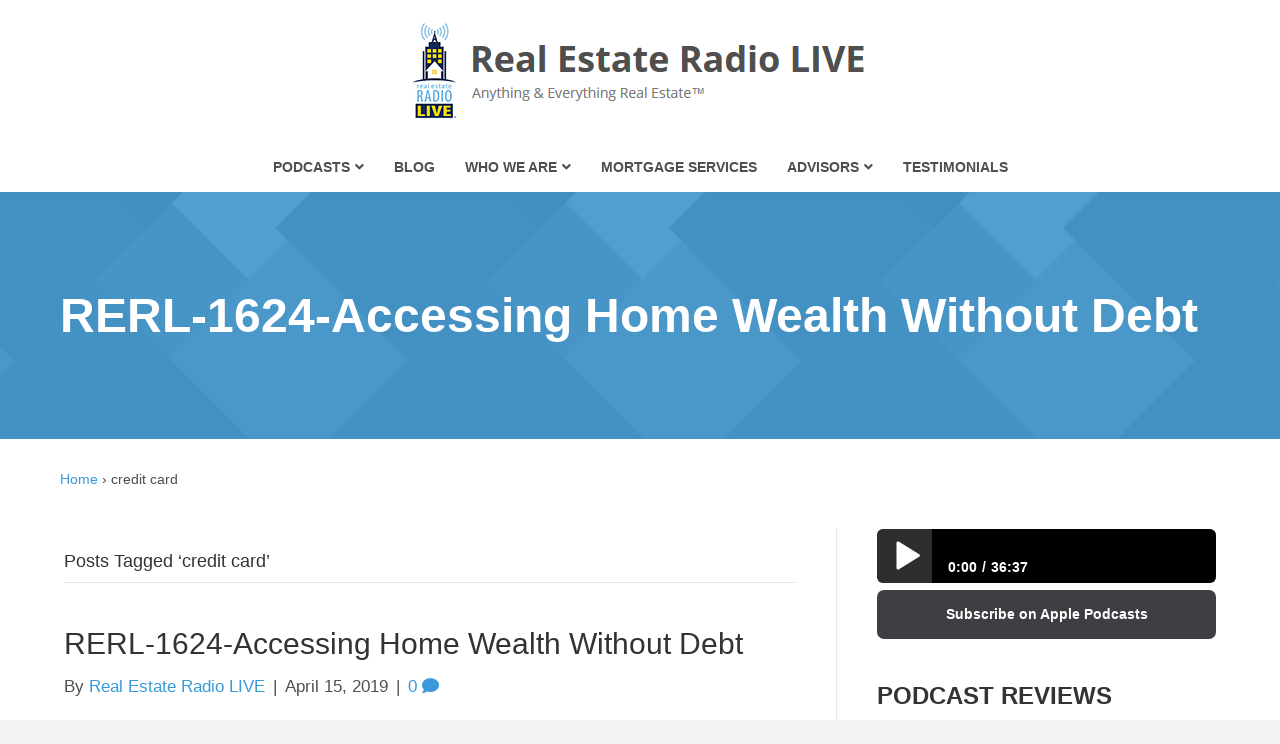

--- FILE ---
content_type: text/html; charset=UTF-8
request_url: https://reradiolive.com/tag/credit-card/
body_size: 25497
content:
<!DOCTYPE html><html lang="en-US"><head><script data-no-optimize="1">var litespeed_docref=sessionStorage.getItem("litespeed_docref");litespeed_docref&&(Object.defineProperty(document,"referrer",{get:function(){return litespeed_docref}}),sessionStorage.removeItem("litespeed_docref"));</script> <meta charset="UTF-8" /> <script type="litespeed/javascript">var gform;gform||(document.addEventListener("gform_main_scripts_loaded",function(){gform.scriptsLoaded=!0}),document.addEventListener("gform/theme/scripts_loaded",function(){gform.themeScriptsLoaded=!0}),window.addEventListener("DOMContentLiteSpeedLoaded",function(){gform.domLoaded=!0}),gform={domLoaded:!1,scriptsLoaded:!1,themeScriptsLoaded:!1,isFormEditor:()=>"function"==typeof InitializeEditor,callIfLoaded:function(o){return!(!gform.domLoaded||!gform.scriptsLoaded||!gform.themeScriptsLoaded&&!gform.isFormEditor()||(gform.isFormEditor()&&console.warn("The use of gform.initializeOnLoaded() is deprecated in the form editor context and will be removed in Gravity Forms 3.1."),o(),0))},initializeOnLoaded:function(o){gform.callIfLoaded(o)||(document.addEventListener("gform_main_scripts_loaded",()=>{gform.scriptsLoaded=!0,gform.callIfLoaded(o)}),document.addEventListener("gform/theme/scripts_loaded",()=>{gform.themeScriptsLoaded=!0,gform.callIfLoaded(o)}),window.addEventListener("DOMContentLiteSpeedLoaded",()=>{gform.domLoaded=!0,gform.callIfLoaded(o)}))},hooks:{action:{},filter:{}},addAction:function(o,r,e,t){gform.addHook("action",o,r,e,t)},addFilter:function(o,r,e,t){gform.addHook("filter",o,r,e,t)},doAction:function(o){gform.doHook("action",o,arguments)},applyFilters:function(o){return gform.doHook("filter",o,arguments)},removeAction:function(o,r){gform.removeHook("action",o,r)},removeFilter:function(o,r,e){gform.removeHook("filter",o,r,e)},addHook:function(o,r,e,t,n){null==gform.hooks[o][r]&&(gform.hooks[o][r]=[]);var d=gform.hooks[o][r];null==n&&(n=r+"_"+d.length),gform.hooks[o][r].push({tag:n,callable:e,priority:t=null==t?10:t})},doHook:function(r,o,e){var t;if(e=Array.prototype.slice.call(e,1),null!=gform.hooks[r][o]&&((o=gform.hooks[r][o]).sort(function(o,r){return o.priority-r.priority}),o.forEach(function(o){"function"!=typeof(t=o.callable)&&(t=window[t]),"action"==r?t.apply(null,e):e[0]=t.apply(null,e)})),"filter"==r)return e[0]},removeHook:function(o,r,t,n){var e;null!=gform.hooks[o][r]&&(e=(e=gform.hooks[o][r]).filter(function(o,r,e){return!!(null!=n&&n!=o.tag||null!=t&&t!=o.priority)}),gform.hooks[o][r]=e)}})</script> <meta name="viewport" content="width=device-width, initial-scale=1.0" /><meta http-equiv="X-UA-Compatible" content="IE=edge" /><link rel="profile" href="http://gmpg.org/xfn/11" /><link rel="pingback" href="https://reradiolive.com/xmlrpc.php" /><!--[if lt IE 9]> <script src="https://reradiolive.com/wp-content/themes/bb-theme/js/html5shiv.js"></script> <script src="https://reradiolive.com/wp-content/themes/bb-theme/js/respond.min.js"></script> <![endif]--><meta name='robots' content='index, follow, max-image-preview:large, max-snippet:-1, max-video-preview:-1' /><title>credit card Archives - Real Estate Radio LIVE</title><link rel="canonical" href="https://reradiolive.com/tag/credit-card/" /><meta property="og:locale" content="en_US" /><meta property="og:type" content="article" /><meta property="og:title" content="credit card Archives - Real Estate Radio LIVE" /><meta property="og:url" content="https://reradiolive.com/tag/credit-card/" /><meta property="og:site_name" content="Real Estate Radio LIVE" /> <script type="application/ld+json" class="yoast-schema-graph">{"@context":"https://schema.org","@graph":[{"@type":"CollectionPage","@id":"https://reradiolive.com/tag/credit-card/","url":"https://reradiolive.com/tag/credit-card/","name":"credit card Archives - Real Estate Radio LIVE","isPartOf":{"@id":"https://reradiolive.com/#website"},"primaryImageOfPage":{"@id":"https://reradiolive.com/tag/credit-card/#primaryimage"},"image":{"@id":"https://reradiolive.com/tag/credit-card/#primaryimage"},"thumbnailUrl":"https://reradiolive.com/wp-content/uploads/2018/04/rerl-1498-starting-something-in-silicon-valley-part-x_thumbnail.png","breadcrumb":{"@id":"https://reradiolive.com/tag/credit-card/#breadcrumb"},"inLanguage":"en-US"},{"@type":"ImageObject","inLanguage":"en-US","@id":"https://reradiolive.com/tag/credit-card/#primaryimage","url":"https://reradiolive.com/wp-content/uploads/2018/04/rerl-1498-starting-something-in-silicon-valley-part-x_thumbnail.png","contentUrl":"https://reradiolive.com/wp-content/uploads/2018/04/rerl-1498-starting-something-in-silicon-valley-part-x_thumbnail.png","width":2048,"height":2048},{"@type":"BreadcrumbList","@id":"https://reradiolive.com/tag/credit-card/#breadcrumb","itemListElement":[{"@type":"ListItem","position":1,"name":"Home","item":"https://reradiolive.com/"},{"@type":"ListItem","position":2,"name":"credit card"}]},{"@type":"WebSite","@id":"https://reradiolive.com/#website","url":"https://reradiolive.com/","name":"Real Estate Radio LIVE","description":"Anything and Everything Real Estate™","potentialAction":[{"@type":"SearchAction","target":{"@type":"EntryPoint","urlTemplate":"https://reradiolive.com/?s={search_term_string}"},"query-input":{"@type":"PropertyValueSpecification","valueRequired":true,"valueName":"search_term_string"}}],"inLanguage":"en-US"}]}</script> <link rel='dns-prefetch' href='//stats.wp.com' /><link rel='dns-prefetch' href='//use.fontawesome.com' /><link rel='dns-prefetch' href='//fonts.googleapis.com' /><link rel='dns-prefetch' href='//v0.wordpress.com' /><link href='https://fonts.gstatic.com' crossorigin rel='preconnect' /><link rel="alternate" type="application/rss+xml" title="Real Estate Radio LIVE &raquo; Feed" href="https://reradiolive.com/feed/" /><link rel="alternate" type="application/rss+xml" title="Real Estate Radio LIVE &raquo; Comments Feed" href="https://reradiolive.com/comments/feed/" /><link rel="alternate" type="application/rss+xml" title="Real Estate Radio LIVE &raquo; credit card Tag Feed" href="https://reradiolive.com/tag/credit-card/feed/" /><style id='wp-img-auto-sizes-contain-inline-css'>img:is([sizes=auto i],[sizes^="auto," i]){contain-intrinsic-size:3000px 1500px}
/*# sourceURL=wp-img-auto-sizes-contain-inline-css */</style><link data-optimized="2" rel="stylesheet" href="https://reradiolive.com/wp-content/litespeed/css/89d469775ff6d5677ea49ef5d75ccfc4.css?ver=782a4" /><style id='classic-theme-styles-inline-css'>/*! This file is auto-generated */
.wp-block-button__link{color:#fff;background-color:#32373c;border-radius:9999px;box-shadow:none;text-decoration:none;padding:calc(.667em + 2px) calc(1.333em + 2px);font-size:1.125em}.wp-block-file__button{background:#32373c;color:#fff;text-decoration:none}
/*# sourceURL=/wp-includes/css/classic-themes.min.css */</style><style id='font-awesome-svg-styles-default-inline-css'>.svg-inline--fa {
  display: inline-block;
  height: 1em;
  overflow: visible;
  vertical-align: -.125em;
}
/*# sourceURL=font-awesome-svg-styles-default-inline-css */</style><style id='font-awesome-svg-styles-inline-css'>.wp-block-font-awesome-icon svg::before,
   .wp-rich-text-font-awesome-icon svg::before {content: unset;}
/*# sourceURL=font-awesome-svg-styles-inline-css */</style><link rel='stylesheet' id='font-awesome-official-css' href='https://use.fontawesome.com/releases/v5.9.0/css/all.css' media='all' integrity="sha384-i1LQnF23gykqWXg6jxC2ZbCbUMxyw5gLZY6UiUS98LYV5unm8GWmfkIS6jqJfb4E" crossorigin="anonymous" /><link rel='stylesheet' id='font-awesome-official-v4shim-css' href='https://use.fontawesome.com/releases/v5.9.0/css/v4-shims.css' media='all' integrity="sha384-zpflLcSaYRmTsnK2LTOdvChgML+Tt/4aE2szcblLVBXd8Jq/HGz6rhZqZ+4TkK75" crossorigin="anonymous" /><style id='font-awesome-official-v4shim-inline-css'>@font-face {
font-family: "FontAwesome";
font-display: block;
src: url("https://use.fontawesome.com/releases/v5.9.0/webfonts/fa-brands-400.eot"),
		url("https://use.fontawesome.com/releases/v5.9.0/webfonts/fa-brands-400.eot?#iefix") format("embedded-opentype"),
		url("https://use.fontawesome.com/releases/v5.9.0/webfonts/fa-brands-400.woff2") format("woff2"),
		url("https://use.fontawesome.com/releases/v5.9.0/webfonts/fa-brands-400.woff") format("woff"),
		url("https://use.fontawesome.com/releases/v5.9.0/webfonts/fa-brands-400.ttf") format("truetype"),
		url("https://use.fontawesome.com/releases/v5.9.0/webfonts/fa-brands-400.svg#fontawesome") format("svg");
}

@font-face {
font-family: "FontAwesome";
font-display: block;
src: url("https://use.fontawesome.com/releases/v5.9.0/webfonts/fa-solid-900.eot"),
		url("https://use.fontawesome.com/releases/v5.9.0/webfonts/fa-solid-900.eot?#iefix") format("embedded-opentype"),
		url("https://use.fontawesome.com/releases/v5.9.0/webfonts/fa-solid-900.woff2") format("woff2"),
		url("https://use.fontawesome.com/releases/v5.9.0/webfonts/fa-solid-900.woff") format("woff"),
		url("https://use.fontawesome.com/releases/v5.9.0/webfonts/fa-solid-900.ttf") format("truetype"),
		url("https://use.fontawesome.com/releases/v5.9.0/webfonts/fa-solid-900.svg#fontawesome") format("svg");
}

@font-face {
font-family: "FontAwesome";
font-display: block;
src: url("https://use.fontawesome.com/releases/v5.9.0/webfonts/fa-regular-400.eot"),
		url("https://use.fontawesome.com/releases/v5.9.0/webfonts/fa-regular-400.eot?#iefix") format("embedded-opentype"),
		url("https://use.fontawesome.com/releases/v5.9.0/webfonts/fa-regular-400.woff2") format("woff2"),
		url("https://use.fontawesome.com/releases/v5.9.0/webfonts/fa-regular-400.woff") format("woff"),
		url("https://use.fontawesome.com/releases/v5.9.0/webfonts/fa-regular-400.ttf") format("truetype"),
		url("https://use.fontawesome.com/releases/v5.9.0/webfonts/fa-regular-400.svg#fontawesome") format("svg");
unicode-range: U+F004-F005,U+F007,U+F017,U+F022,U+F024,U+F02E,U+F03E,U+F044,U+F057-F059,U+F06E,U+F070,U+F075,U+F07B-F07C,U+F080,U+F086,U+F089,U+F094,U+F09D,U+F0A0,U+F0A4-F0A7,U+F0C5,U+F0C7-F0C8,U+F0E0,U+F0EB,U+F0F3,U+F0F8,U+F0FE,U+F111,U+F118-F11A,U+F11C,U+F133,U+F144,U+F146,U+F14A,U+F14D-F14E,U+F150-F152,U+F15B-F15C,U+F164-F165,U+F185-F186,U+F191-F192,U+F1AD,U+F1C1-F1C9,U+F1CD,U+F1D8,U+F1E3,U+F1EA,U+F1F6,U+F1F9,U+F20A,U+F247-F249,U+F24D,U+F254-F25B,U+F25D,U+F267,U+F271-F274,U+F279,U+F28B,U+F28D,U+F2B5-F2B6,U+F2B9,U+F2BB,U+F2BD,U+F2C1-F2C2,U+F2D0,U+F2D2,U+F2DC,U+F2ED,U+F328,U+F358-F35B,U+F3A5,U+F3D1,U+F410,U+F4AD;
}
/*# sourceURL=font-awesome-official-v4shim-inline-css */</style> <script type="litespeed/javascript" data-src="https://reradiolive.com/wp-includes/js/jquery/jquery.min.js" id="jquery-core-js"></script> <link rel="https://api.w.org/" href="https://reradiolive.com/wp-json/" /><link rel="alternate" title="JSON" type="application/json" href="https://reradiolive.com/wp-json/wp/v2/tags/2823" /><link rel="EditURI" type="application/rsd+xml" title="RSD" href="https://reradiolive.com/xmlrpc.php?rsd" /><meta name="generator" content="WordPress 6.9" /> <script type="litespeed/javascript">var bb_powerpack={version:'2.40.10',getAjaxUrl:function(){return atob('aHR0cHM6Ly9yZXJhZGlvbGl2ZS5jb20vd3AtYWRtaW4vYWRtaW4tYWpheC5waHA=')},callback:function(){},mapMarkerData:{},post_id:'5775',search_term:'',current_page:'https://reradiolive.com/tag/credit-card/',conditionals:{is_front_page:!1,is_home:!1,is_archive:!0,current_post_type:'',is_tax:!1,current_tax:'post_tag',current_term:'credit-card',is_author:!1,current_author:!1,is_search:!1,}}</script> <script type="litespeed/javascript">var ajaxurl="https://reradiolive.com/wp-admin/admin-ajax.php"</script> <style type="text/css">.mcalc-color,.mcalc .slider-handle.round,.mcalc .slider.slider-horizontal .slider-selection{background:#3a9ad9 !important;}</style><style>img#wpstats{display:none}</style><link rel="icon" href="https://reradiolive.com/wp-content/uploads/2017/10/cropped-understanding-who-and-what-to-trust-with-online-real-estate-and-lending_thumbnail-e1514068985555-1-32x32.png" sizes="32x32" /><link rel="icon" href="https://reradiolive.com/wp-content/uploads/2017/10/cropped-understanding-who-and-what-to-trust-with-online-real-estate-and-lending_thumbnail-e1514068985555-1-192x192.png" sizes="192x192" /><link rel="apple-touch-icon" href="https://reradiolive.com/wp-content/uploads/2017/10/cropped-understanding-who-and-what-to-trust-with-online-real-estate-and-lending_thumbnail-e1514068985555-1-180x180.png" /><meta name="msapplication-TileImage" content="https://reradiolive.com/wp-content/uploads/2017/10/cropped-understanding-who-and-what-to-trust-with-online-real-estate-and-lending_thumbnail-e1514068985555-1-270x270.png" /><style id="wp-custom-css">#new-mortgage-calculator .mcalc .mcalc-main *{
    color: #000;
}

#new-mortgage-calculator .mcalc{
	margin-bottom: 20px;
}</style> <script type="litespeed/javascript" data-src="https://www.googletagmanager.com/gtag/js?id=UA-53078416-7"></script> <script type="litespeed/javascript">window.dataLayer=window.dataLayer||[];function gtag(){dataLayer.push(arguments)}
gtag('js',new Date());gtag('config','UA-53078416-7')</script> <style id='wp-block-paragraph-inline-css'>.is-small-text{font-size:.875em}.is-regular-text{font-size:1em}.is-large-text{font-size:2.25em}.is-larger-text{font-size:3em}.has-drop-cap:not(:focus):first-letter{float:left;font-size:8.4em;font-style:normal;font-weight:100;line-height:.68;margin:.05em .1em 0 0;text-transform:uppercase}body.rtl .has-drop-cap:not(:focus):first-letter{float:none;margin-left:.1em}p.has-drop-cap.has-background{overflow:hidden}:root :where(p.has-background){padding:1.25em 2.375em}:where(p.has-text-color:not(.has-link-color)) a{color:inherit}p.has-text-align-left[style*="writing-mode:vertical-lr"],p.has-text-align-right[style*="writing-mode:vertical-rl"]{rotate:180deg}
/*# sourceURL=https://reradiolive.com/wp-includes/blocks/paragraph/style.min.css */</style><style id='global-styles-inline-css'>:root{--wp--preset--aspect-ratio--square: 1;--wp--preset--aspect-ratio--4-3: 4/3;--wp--preset--aspect-ratio--3-4: 3/4;--wp--preset--aspect-ratio--3-2: 3/2;--wp--preset--aspect-ratio--2-3: 2/3;--wp--preset--aspect-ratio--16-9: 16/9;--wp--preset--aspect-ratio--9-16: 9/16;--wp--preset--color--black: #000000;--wp--preset--color--cyan-bluish-gray: #abb8c3;--wp--preset--color--white: #ffffff;--wp--preset--color--pale-pink: #f78da7;--wp--preset--color--vivid-red: #cf2e2e;--wp--preset--color--luminous-vivid-orange: #ff6900;--wp--preset--color--luminous-vivid-amber: #fcb900;--wp--preset--color--light-green-cyan: #7bdcb5;--wp--preset--color--vivid-green-cyan: #00d084;--wp--preset--color--pale-cyan-blue: #8ed1fc;--wp--preset--color--vivid-cyan-blue: #0693e3;--wp--preset--color--vivid-purple: #9b51e0;--wp--preset--color--fl-heading-text: #333333;--wp--preset--color--fl-body-bg: #f2f2f2;--wp--preset--color--fl-body-text: #4f4f4f;--wp--preset--color--fl-accent: #3a9ad9;--wp--preset--color--fl-accent-hover: #53bbf4;--wp--preset--color--fl-topbar-bg: #ffffff;--wp--preset--color--fl-topbar-text: #000000;--wp--preset--color--fl-topbar-link: #428bca;--wp--preset--color--fl-topbar-hover: #428bca;--wp--preset--color--fl-header-bg: #ffffff;--wp--preset--color--fl-header-text: #000000;--wp--preset--color--fl-header-link: #428bca;--wp--preset--color--fl-header-hover: #428bca;--wp--preset--color--fl-nav-bg: #ffffff;--wp--preset--color--fl-nav-link: #4f4f4f;--wp--preset--color--fl-nav-hover: #428bca;--wp--preset--color--fl-content-bg: #ffffff;--wp--preset--color--fl-footer-widgets-bg: #40454b;--wp--preset--color--fl-footer-widgets-text: #9fa4a9;--wp--preset--color--fl-footer-widgets-link: #e8e8e8;--wp--preset--color--fl-footer-widgets-hover: #e8e8e8;--wp--preset--color--fl-footer-bg: #34393f;--wp--preset--color--fl-footer-text: #9fa4a9;--wp--preset--color--fl-footer-link: #9fa4a9;--wp--preset--color--fl-footer-hover: #9fa4a9;--wp--preset--gradient--vivid-cyan-blue-to-vivid-purple: linear-gradient(135deg,rgb(6,147,227) 0%,rgb(155,81,224) 100%);--wp--preset--gradient--light-green-cyan-to-vivid-green-cyan: linear-gradient(135deg,rgb(122,220,180) 0%,rgb(0,208,130) 100%);--wp--preset--gradient--luminous-vivid-amber-to-luminous-vivid-orange: linear-gradient(135deg,rgb(252,185,0) 0%,rgb(255,105,0) 100%);--wp--preset--gradient--luminous-vivid-orange-to-vivid-red: linear-gradient(135deg,rgb(255,105,0) 0%,rgb(207,46,46) 100%);--wp--preset--gradient--very-light-gray-to-cyan-bluish-gray: linear-gradient(135deg,rgb(238,238,238) 0%,rgb(169,184,195) 100%);--wp--preset--gradient--cool-to-warm-spectrum: linear-gradient(135deg,rgb(74,234,220) 0%,rgb(151,120,209) 20%,rgb(207,42,186) 40%,rgb(238,44,130) 60%,rgb(251,105,98) 80%,rgb(254,248,76) 100%);--wp--preset--gradient--blush-light-purple: linear-gradient(135deg,rgb(255,206,236) 0%,rgb(152,150,240) 100%);--wp--preset--gradient--blush-bordeaux: linear-gradient(135deg,rgb(254,205,165) 0%,rgb(254,45,45) 50%,rgb(107,0,62) 100%);--wp--preset--gradient--luminous-dusk: linear-gradient(135deg,rgb(255,203,112) 0%,rgb(199,81,192) 50%,rgb(65,88,208) 100%);--wp--preset--gradient--pale-ocean: linear-gradient(135deg,rgb(255,245,203) 0%,rgb(182,227,212) 50%,rgb(51,167,181) 100%);--wp--preset--gradient--electric-grass: linear-gradient(135deg,rgb(202,248,128) 0%,rgb(113,206,126) 100%);--wp--preset--gradient--midnight: linear-gradient(135deg,rgb(2,3,129) 0%,rgb(40,116,252) 100%);--wp--preset--font-size--small: 13px;--wp--preset--font-size--medium: 20px;--wp--preset--font-size--large: 36px;--wp--preset--font-size--x-large: 42px;--wp--preset--spacing--20: 0.44rem;--wp--preset--spacing--30: 0.67rem;--wp--preset--spacing--40: 1rem;--wp--preset--spacing--50: 1.5rem;--wp--preset--spacing--60: 2.25rem;--wp--preset--spacing--70: 3.38rem;--wp--preset--spacing--80: 5.06rem;--wp--preset--shadow--natural: 6px 6px 9px rgba(0, 0, 0, 0.2);--wp--preset--shadow--deep: 12px 12px 50px rgba(0, 0, 0, 0.4);--wp--preset--shadow--sharp: 6px 6px 0px rgba(0, 0, 0, 0.2);--wp--preset--shadow--outlined: 6px 6px 0px -3px rgb(255, 255, 255), 6px 6px rgb(0, 0, 0);--wp--preset--shadow--crisp: 6px 6px 0px rgb(0, 0, 0);}:where(.is-layout-flex){gap: 0.5em;}:where(.is-layout-grid){gap: 0.5em;}body .is-layout-flex{display: flex;}.is-layout-flex{flex-wrap: wrap;align-items: center;}.is-layout-flex > :is(*, div){margin: 0;}body .is-layout-grid{display: grid;}.is-layout-grid > :is(*, div){margin: 0;}:where(.wp-block-columns.is-layout-flex){gap: 2em;}:where(.wp-block-columns.is-layout-grid){gap: 2em;}:where(.wp-block-post-template.is-layout-flex){gap: 1.25em;}:where(.wp-block-post-template.is-layout-grid){gap: 1.25em;}.has-black-color{color: var(--wp--preset--color--black) !important;}.has-cyan-bluish-gray-color{color: var(--wp--preset--color--cyan-bluish-gray) !important;}.has-white-color{color: var(--wp--preset--color--white) !important;}.has-pale-pink-color{color: var(--wp--preset--color--pale-pink) !important;}.has-vivid-red-color{color: var(--wp--preset--color--vivid-red) !important;}.has-luminous-vivid-orange-color{color: var(--wp--preset--color--luminous-vivid-orange) !important;}.has-luminous-vivid-amber-color{color: var(--wp--preset--color--luminous-vivid-amber) !important;}.has-light-green-cyan-color{color: var(--wp--preset--color--light-green-cyan) !important;}.has-vivid-green-cyan-color{color: var(--wp--preset--color--vivid-green-cyan) !important;}.has-pale-cyan-blue-color{color: var(--wp--preset--color--pale-cyan-blue) !important;}.has-vivid-cyan-blue-color{color: var(--wp--preset--color--vivid-cyan-blue) !important;}.has-vivid-purple-color{color: var(--wp--preset--color--vivid-purple) !important;}.has-black-background-color{background-color: var(--wp--preset--color--black) !important;}.has-cyan-bluish-gray-background-color{background-color: var(--wp--preset--color--cyan-bluish-gray) !important;}.has-white-background-color{background-color: var(--wp--preset--color--white) !important;}.has-pale-pink-background-color{background-color: var(--wp--preset--color--pale-pink) !important;}.has-vivid-red-background-color{background-color: var(--wp--preset--color--vivid-red) !important;}.has-luminous-vivid-orange-background-color{background-color: var(--wp--preset--color--luminous-vivid-orange) !important;}.has-luminous-vivid-amber-background-color{background-color: var(--wp--preset--color--luminous-vivid-amber) !important;}.has-light-green-cyan-background-color{background-color: var(--wp--preset--color--light-green-cyan) !important;}.has-vivid-green-cyan-background-color{background-color: var(--wp--preset--color--vivid-green-cyan) !important;}.has-pale-cyan-blue-background-color{background-color: var(--wp--preset--color--pale-cyan-blue) !important;}.has-vivid-cyan-blue-background-color{background-color: var(--wp--preset--color--vivid-cyan-blue) !important;}.has-vivid-purple-background-color{background-color: var(--wp--preset--color--vivid-purple) !important;}.has-black-border-color{border-color: var(--wp--preset--color--black) !important;}.has-cyan-bluish-gray-border-color{border-color: var(--wp--preset--color--cyan-bluish-gray) !important;}.has-white-border-color{border-color: var(--wp--preset--color--white) !important;}.has-pale-pink-border-color{border-color: var(--wp--preset--color--pale-pink) !important;}.has-vivid-red-border-color{border-color: var(--wp--preset--color--vivid-red) !important;}.has-luminous-vivid-orange-border-color{border-color: var(--wp--preset--color--luminous-vivid-orange) !important;}.has-luminous-vivid-amber-border-color{border-color: var(--wp--preset--color--luminous-vivid-amber) !important;}.has-light-green-cyan-border-color{border-color: var(--wp--preset--color--light-green-cyan) !important;}.has-vivid-green-cyan-border-color{border-color: var(--wp--preset--color--vivid-green-cyan) !important;}.has-pale-cyan-blue-border-color{border-color: var(--wp--preset--color--pale-cyan-blue) !important;}.has-vivid-cyan-blue-border-color{border-color: var(--wp--preset--color--vivid-cyan-blue) !important;}.has-vivid-purple-border-color{border-color: var(--wp--preset--color--vivid-purple) !important;}.has-vivid-cyan-blue-to-vivid-purple-gradient-background{background: var(--wp--preset--gradient--vivid-cyan-blue-to-vivid-purple) !important;}.has-light-green-cyan-to-vivid-green-cyan-gradient-background{background: var(--wp--preset--gradient--light-green-cyan-to-vivid-green-cyan) !important;}.has-luminous-vivid-amber-to-luminous-vivid-orange-gradient-background{background: var(--wp--preset--gradient--luminous-vivid-amber-to-luminous-vivid-orange) !important;}.has-luminous-vivid-orange-to-vivid-red-gradient-background{background: var(--wp--preset--gradient--luminous-vivid-orange-to-vivid-red) !important;}.has-very-light-gray-to-cyan-bluish-gray-gradient-background{background: var(--wp--preset--gradient--very-light-gray-to-cyan-bluish-gray) !important;}.has-cool-to-warm-spectrum-gradient-background{background: var(--wp--preset--gradient--cool-to-warm-spectrum) !important;}.has-blush-light-purple-gradient-background{background: var(--wp--preset--gradient--blush-light-purple) !important;}.has-blush-bordeaux-gradient-background{background: var(--wp--preset--gradient--blush-bordeaux) !important;}.has-luminous-dusk-gradient-background{background: var(--wp--preset--gradient--luminous-dusk) !important;}.has-pale-ocean-gradient-background{background: var(--wp--preset--gradient--pale-ocean) !important;}.has-electric-grass-gradient-background{background: var(--wp--preset--gradient--electric-grass) !important;}.has-midnight-gradient-background{background: var(--wp--preset--gradient--midnight) !important;}.has-small-font-size{font-size: var(--wp--preset--font-size--small) !important;}.has-medium-font-size{font-size: var(--wp--preset--font-size--medium) !important;}.has-large-font-size{font-size: var(--wp--preset--font-size--large) !important;}.has-x-large-font-size{font-size: var(--wp--preset--font-size--x-large) !important;}
/*# sourceURL=global-styles-inline-css */</style></head><body class="archive tag tag-credit-card tag-2823 wp-theme-bb-theme wp-child-theme-bb-child fl-builder-2-10-0-5 fl-themer-1-5-2-1-20251125200437 fl-theme-1-7-19-1 fl-no-js fl-theme-builder-footer fl-theme-builder-footer-custom-footer fl-framework-bootstrap fl-preset-default fl-full-width" itemscope="itemscope" itemtype="http://schema.org/WebPage">
<a aria-label="Skip to content" class="fl-screen-reader-text" href="#fl-main-content">Skip to content</a><div class="fl-page"><header class="fl-page-header fl-page-header-fixed fl-page-nav-right"><div class="fl-page-header-wrap"><div class="fl-page-header-container container"><div class="fl-page-header-row row"><div class="fl-page-logo-wrap col-md-2 col-sm-12"><div class="fl-page-header-logo">
<a href="https://reradiolive.com"><img class="fl-logo-img" loading="false" data-no-lazy="1"   itemscope itemtype="https://schema.org/ImageObject" src="https://reradiolive.com/wp-content/uploads/2018/01/logo.png" data-retina="" title="" width="462" data-width="462" height="129" data-height="129" alt="Real Estate Radio LIVE" /><meta itemprop="name" content="Real Estate Radio LIVE" /></a></div></div><div class="fl-page-fixed-nav-wrap col-md-10 col-sm-12"><div class="fl-page-nav-wrap"><nav class="fl-page-nav fl-nav navbar navbar-default" role="navigation"><div class="fl-page-nav-collapse collapse navbar-collapse"><ul id="menu-new-main-menu" class="nav navbar-nav navbar-right menu"><li id="menu-item-4851" class="menu-item menu-item-type-post_type menu-item-object-page menu-item-has-children menu-item-4851 nav-item"><a href="https://reradiolive.com/podcasts/" class="nav-link">Podcasts</a><ul class="sub-menu"><li id="menu-item-4852" class="menu-item menu-item-type-custom menu-item-object-custom menu-item-4852 nav-item"><a href="/mobile-app/" class="nav-link">Mobile App</a></li><li id="menu-item-4853" class="menu-item menu-item-type-custom menu-item-object-custom menu-item-4853 nav-item"><a href="/videos/" class="nav-link">Videos</a></li></ul></li><li id="menu-item-4854" class="menu-item menu-item-type-post_type menu-item-object-page menu-item-4854 nav-item"><a href="https://reradiolive.com/blog/" class="nav-link">Blog</a></li><li id="menu-item-4857" class="menu-item menu-item-type-post_type menu-item-object-page menu-item-has-children menu-item-4857 nav-item"><a href="https://reradiolive.com/who-we-are/" class="nav-link">Who We Are</a><ul class="sub-menu"><li id="menu-item-4855" class="menu-item menu-item-type-post_type menu-item-object-page menu-item-4855 nav-item"><a href="https://reradiolive.com/about-joe/" class="nav-link">Meet Joe Cucchiara</a></li><li id="menu-item-4859" class="menu-item menu-item-type-post_type menu-item-object-page menu-item-4859 nav-item"><a href="https://reradiolive.com/contact/" class="nav-link">Contact Us</a></li></ul></li><li id="menu-item-4860" class="menu-item menu-item-type-post_type menu-item-object-page menu-item-4860 nav-item"><a href="https://reradiolive.com/mortgage-services/" class="nav-link">Mortgage Services</a></li><li id="menu-item-4861" class="menu-item menu-item-type-post_type menu-item-object-page menu-item-has-children menu-item-4861 nav-item"><a href="https://reradiolive.com/trusted-advisors/" class="nav-link">Advisors</a><ul class="sub-menu"><li id="menu-item-4864" class="menu-item menu-item-type-post_type menu-item-object-page menu-item-4864 nav-item"><a href="https://reradiolive.com/financial-planners/" class="nav-link">Financial Planners</a></li><li id="menu-item-4863" class="menu-item menu-item-type-post_type menu-item-object-page menu-item-4863 nav-item"><a href="https://reradiolive.com/insurance/" class="nav-link">Insurance</a></li><li id="menu-item-4867" class="menu-item menu-item-type-post_type menu-item-object-page menu-item-4867 nav-item"><a href="https://reradiolive.com/media-partners/" class="nav-link">Media Partners</a></li><li id="menu-item-5155" class="menu-item menu-item-type-post_type menu-item-object-page menu-item-5155 nav-item"><a href="https://reradiolive.com/property-management/" class="nav-link">Property Management</a></li><li id="menu-item-4865" class="menu-item menu-item-type-post_type menu-item-object-page menu-item-4865 nav-item"><a href="https://reradiolive.com/legal-services/" class="nav-link">Legal Services</a></li><li id="menu-item-4866" class="menu-item menu-item-type-post_type menu-item-object-page menu-item-4866 nav-item"><a href="https://reradiolive.com/tax-and-accounting/" class="nav-link">Tax and Accounting</a></li></ul></li><li id="menu-item-4868" class="menu-item menu-item-type-post_type menu-item-object-page menu-item-4868 nav-item"><a href="https://reradiolive.com/testimonials/" class="nav-link">Testimonials</a></li></ul></div></nav></div></div></div></div></div></header><header class="fl-page-header fl-page-header-primary fl-page-nav-centered fl-page-nav-toggle-icon fl-page-nav-toggle-visible-mobile" itemscope="itemscope" itemtype="https://schema.org/WPHeader"  role="banner"><div class="fl-page-header-wrap"><div class="fl-page-header-container container"><div class="fl-page-header-row row"><div class="col-md-12 fl-page-header-logo-col"><div class="fl-page-header-logo" itemscope="itemscope" itemtype="https://schema.org/Organization">
<a href="https://reradiolive.com/" itemprop="url"><img class="fl-logo-img" loading="false" data-no-lazy="1"   itemscope itemtype="https://schema.org/ImageObject" src="https://reradiolive.com/wp-content/uploads/2018/01/logo.png" data-retina="" title="" width="462" data-width="462" height="129" data-height="129" alt="Real Estate Radio LIVE" /><meta itemprop="name" content="Real Estate Radio LIVE" /></a></div></div></div></div></div><div class="fl-page-nav-wrap"><div class="fl-page-nav-container container"><nav class="fl-page-nav fl-nav navbar navbar-default navbar-expand-md" aria-label="Header Menu" itemscope="itemscope" itemtype="https://schema.org/SiteNavigationElement" role="navigation">
<button type="button" class="navbar-toggle navbar-toggler" data-toggle="collapse" data-target=".fl-page-nav-collapse">
<span><i class="fas fa-bars" aria-hidden="true"></i><span class="sr-only">Menu</span></span>
</button><div class="fl-page-nav-collapse collapse navbar-collapse"><ul id="menu-new-main-menu-1" class="nav navbar-nav menu fl-theme-menu"><li class="menu-item menu-item-type-post_type menu-item-object-page menu-item-has-children menu-item-4851 nav-item"><a href="https://reradiolive.com/podcasts/" class="nav-link">Podcasts</a><div class="fl-submenu-icon-wrap"><span class="fl-submenu-toggle-icon"></span></div><ul class="sub-menu"><li class="menu-item menu-item-type-custom menu-item-object-custom menu-item-4852 nav-item"><a href="/mobile-app/" class="nav-link">Mobile App</a></li><li class="menu-item menu-item-type-custom menu-item-object-custom menu-item-4853 nav-item"><a href="/videos/" class="nav-link">Videos</a></li></ul></li><li class="menu-item menu-item-type-post_type menu-item-object-page menu-item-4854 nav-item"><a href="https://reradiolive.com/blog/" class="nav-link">Blog</a></li><li class="menu-item menu-item-type-post_type menu-item-object-page menu-item-has-children menu-item-4857 nav-item"><a href="https://reradiolive.com/who-we-are/" class="nav-link">Who We Are</a><div class="fl-submenu-icon-wrap"><span class="fl-submenu-toggle-icon"></span></div><ul class="sub-menu"><li class="menu-item menu-item-type-post_type menu-item-object-page menu-item-4855 nav-item"><a href="https://reradiolive.com/about-joe/" class="nav-link">Meet Joe Cucchiara</a></li><li class="menu-item menu-item-type-post_type menu-item-object-page menu-item-4859 nav-item"><a href="https://reradiolive.com/contact/" class="nav-link">Contact Us</a></li></ul></li><li class="menu-item menu-item-type-post_type menu-item-object-page menu-item-4860 nav-item"><a href="https://reradiolive.com/mortgage-services/" class="nav-link">Mortgage Services</a></li><li class="menu-item menu-item-type-post_type menu-item-object-page menu-item-has-children menu-item-4861 nav-item"><a href="https://reradiolive.com/trusted-advisors/" class="nav-link">Advisors</a><div class="fl-submenu-icon-wrap"><span class="fl-submenu-toggle-icon"></span></div><ul class="sub-menu"><li class="menu-item menu-item-type-post_type menu-item-object-page menu-item-4864 nav-item"><a href="https://reradiolive.com/financial-planners/" class="nav-link">Financial Planners</a></li><li class="menu-item menu-item-type-post_type menu-item-object-page menu-item-4863 nav-item"><a href="https://reradiolive.com/insurance/" class="nav-link">Insurance</a></li><li class="menu-item menu-item-type-post_type menu-item-object-page menu-item-4867 nav-item"><a href="https://reradiolive.com/media-partners/" class="nav-link">Media Partners</a></li><li class="menu-item menu-item-type-post_type menu-item-object-page menu-item-5155 nav-item"><a href="https://reradiolive.com/property-management/" class="nav-link">Property Management</a></li><li class="menu-item menu-item-type-post_type menu-item-object-page menu-item-4865 nav-item"><a href="https://reradiolive.com/legal-services/" class="nav-link">Legal Services</a></li><li class="menu-item menu-item-type-post_type menu-item-object-page menu-item-4866 nav-item"><a href="https://reradiolive.com/tax-and-accounting/" class="nav-link">Tax and Accounting</a></li></ul></li><li class="menu-item menu-item-type-post_type menu-item-object-page menu-item-4868 nav-item"><a href="https://reradiolive.com/testimonials/" class="nav-link">Testimonials</a></li></ul></div></nav></div></div></header><div class="fl-page-content" itemprop="mainContentOfPage"><div class="inner-hero-area"><div class="container-overlay"><h1 class="hero-post-title">RERL-1624-Accessing Home Wealth Without Debt</h1></div></div><p id="breadcrumbs"><span><span><a href="https://reradiolive.com/">Home</a></span> › <span class="breadcrumb_last" aria-current="page">credit card</span></span></p><div class="fl-archive container"><div class="row"><div class="fl-content fl-content-left col-md-8" itemscope="itemscope" itemtype="https://schema.org/Blog"><header class="fl-archive-header" role="banner"><h1 class="fl-archive-title">Posts Tagged &#8216;credit card&#8217;</h1></header><article class="fl-post post-5775 post type-post status-publish format-standard has-post-thumbnail hentry category-general tag-401k tag-appreciation tag-barastone tag-bay-area tag-buy tag-capital-gains tag-cash tag-college-debt tag-construction tag-credit-card tag-debt tag-depreciation tag-downsizing tag-education tag-equity-sharing tag-financial-planning tag-financing tag-hard-money tag-health tag-heloc tag-home tag-home-equity-line-of-credit tag-home-wealth tag-house tag-investor tag-joe-cucchiara tag-loan tag-mark-rogers tag-medical-costs tag-mortgage tag-new-american-funding-mortgage tag-options tag-pay-off tag-pension tag-podcast tag-primary-residence tag-property tag-qualify tag-real-estate tag-realtor tag-refinance tag-remodel tag-rental-property tag-reradio tag-rerl tag-retirement-plan tag-reverse-mortgage tag-secondary-property tag-sell tag-silicon-valley tag-social-security tag-taxes" id="fl-post-5775" itemscope="itemscope" itemtype="https://schema.org/BlogPosting"><header class="fl-post-header"><h2 class="fl-post-title" itemprop="headline">
<a href="https://reradiolive.com/rerl-1624-accessing-home-wealth-without-debt/" rel="bookmark" title="RERL-1624-Accessing Home Wealth Without Debt">RERL-1624-Accessing Home Wealth Without Debt</a></h2><div class="fl-post-meta fl-post-meta-top"><span class="fl-post-author">By <a href="https://reradiolive.com/author/re360radio/"><span>Real Estate Radio LIVE</span></a></span><span class="fl-sep"> | </span><span class="fl-post-date">April 15, 2019</span><span class="fl-sep"> | </span><span class="fl-comments-popup-link"><a href="https://reradiolive.com/rerl-1624-accessing-home-wealth-without-debt/#respond" tabindex="-1" aria-hidden="true"><span aria-label="Comments: 0">0 <i aria-hidden="true" class="fas fa-comment"></i></span></a></span></div><meta itemscope itemprop="mainEntityOfPage" itemtype="https://schema.org/WebPage" itemid="https://reradiolive.com/rerl-1624-accessing-home-wealth-without-debt/" content="RERL-1624-Accessing Home Wealth Without Debt" /><meta itemprop="datePublished" content="2019-04-15" /><meta itemprop="dateModified" content="2019-04-15" /><div itemprop="publisher" itemscope itemtype="https://schema.org/Organization"><meta itemprop="name" content="Real Estate Radio LIVE"><div itemprop="logo" itemscope itemtype="https://schema.org/ImageObject"><meta itemprop="url" content="https://reradiolive.com/wp-content/uploads/2018/01/logo.png"></div></div><div itemscope itemprop="author" itemtype="https://schema.org/Person"><meta itemprop="url" content="https://reradiolive.com/author/re360radio/" /><meta itemprop="name" content="Real Estate Radio LIVE" /></div><div itemscope itemprop="image" itemtype="https://schema.org/ImageObject"><meta itemprop="url" content="https://reradiolive.com/wp-content/uploads/2018/04/rerl-1498-starting-something-in-silicon-valley-part-x_thumbnail.png" /><meta itemprop="width" content="2048" /><meta itemprop="height" content="2048" /></div><div itemprop="interactionStatistic" itemscope itemtype="https://schema.org/InteractionCounter"><meta itemprop="interactionType" content="https://schema.org/CommentAction" /><meta itemprop="userInteractionCount" content="0" /></div></header><div class="row fl-post-image-beside-wrap"><div class="fl-post-image-beside"><div class="fl-post-thumb">
<a href="https://reradiolive.com/rerl-1624-accessing-home-wealth-without-debt/" rel="bookmark" title="RERL-1624-Accessing Home Wealth Without Debt">
<img data-lazyloaded="1" src="[data-uri]" width="1024" height="1024" data-src="https://reradiolive.com/wp-content/uploads/2018/04/rerl-1498-starting-something-in-silicon-valley-part-x_thumbnail-1024x1024.png" class="attachment-large size-large wp-post-image" alt="" aria-label="RERL-1624-Accessing Home Wealth Without Debt" decoding="async" fetchpriority="high" data-srcset="https://reradiolive.com/wp-content/uploads/2018/04/rerl-1498-starting-something-in-silicon-valley-part-x_thumbnail-1024x1024.png 1024w, https://reradiolive.com/wp-content/uploads/2018/04/rerl-1498-starting-something-in-silicon-valley-part-x_thumbnail-150x150.png 150w, https://reradiolive.com/wp-content/uploads/2018/04/rerl-1498-starting-something-in-silicon-valley-part-x_thumbnail-300x300.png 300w, https://reradiolive.com/wp-content/uploads/2018/04/rerl-1498-starting-something-in-silicon-valley-part-x_thumbnail-768x768.png 768w, https://reradiolive.com/wp-content/uploads/2018/04/rerl-1498-starting-something-in-silicon-valley-part-x_thumbnail.png 2048w" data-sizes="(max-width: 1024px) 100vw, 1024px" />					</a></div></div><div class="fl-post-content-beside"><div class="fl-post-content clearfix" itemprop="text"><p>Even though equity sharing has been around for a few years now, it takes some time to get the message out and educating consumers on it takes time and repetition. Today Joe chats with Mark Rogers who shares the details of what equity sharing is and how it can help consumers who are house-rich, cash-poor&hellip;</p>
<a class="fl-post-more-link" href="https://reradiolive.com/rerl-1624-accessing-home-wealth-without-debt/">Read More</a></div></div></div></article><article class="fl-post post-5727 post type-post status-publish format-standard has-post-thumbnail hentry category-general tag-appreciation tag-barastone tag-bay-area tag-black-chain tag-buy tag-college-education tag-credit-card tag-debt tag-equity-sharing tag-financial-planning tag-financing tag-gift-payment tag-heloc tag-home tag-home-equity-line-of-credit tag-home-price-movement-agreement tag-house tag-illiquid-asset tag-income tag-insurance tag-interest-rates tag-investor tag-joe-cucchiara tag-medical-expenses tag-mortgage tag-net-worth tag-new-american-funding-mortgage tag-new-york tag-payments tag-podcast tag-property tag-real-estate tag-realtor tag-reradio tag-rerl tag-retirement tag-reverse tag-reverse-mortgage tag-sell tag-senior tag-shared-economy tag-silicon-valley tag-small-business tag-startup tag-steve-hotovec tag-stream tag-student-loans tag-traders-expo tag-trapped-equity" id="fl-post-5727" itemscope="itemscope" itemtype="https://schema.org/BlogPosting"><header class="fl-post-header"><h2 class="fl-post-title" itemprop="headline">
<a href="https://reradiolive.com/rerl-1611-accessing-home-wealth-without-debt/" rel="bookmark" title="RERL-1611-Accessing Home Wealth Without Debt">RERL-1611-Accessing Home Wealth Without Debt</a></h2><div class="fl-post-meta fl-post-meta-top"><span class="fl-post-author">By <a href="https://reradiolive.com/author/re360radio/"><span>Real Estate Radio LIVE</span></a></span><span class="fl-sep"> | </span><span class="fl-post-date">March 4, 2019</span><span class="fl-sep"> | </span><span class="fl-comments-popup-link"><a href="https://reradiolive.com/rerl-1611-accessing-home-wealth-without-debt/#respond" tabindex="-1" aria-hidden="true"><span aria-label="Comments: 0">0 <i aria-hidden="true" class="fas fa-comment"></i></span></a></span></div><meta itemscope itemprop="mainEntityOfPage" itemtype="https://schema.org/WebPage" itemid="https://reradiolive.com/rerl-1611-accessing-home-wealth-without-debt/" content="RERL-1611-Accessing Home Wealth Without Debt" /><meta itemprop="datePublished" content="2019-03-04" /><meta itemprop="dateModified" content="2019-03-04" /><div itemprop="publisher" itemscope itemtype="https://schema.org/Organization"><meta itemprop="name" content="Real Estate Radio LIVE"><div itemprop="logo" itemscope itemtype="https://schema.org/ImageObject"><meta itemprop="url" content="https://reradiolive.com/wp-content/uploads/2018/01/logo.png"></div></div><div itemscope itemprop="author" itemtype="https://schema.org/Person"><meta itemprop="url" content="https://reradiolive.com/author/re360radio/" /><meta itemprop="name" content="Real Estate Radio LIVE" /></div><div itemscope itemprop="image" itemtype="https://schema.org/ImageObject"><meta itemprop="url" content="https://reradiolive.com/wp-content/uploads/2018/11/rerl-1577-jack-russo-online-fraud_thumbnail.png" /><meta itemprop="width" content="2048" /><meta itemprop="height" content="2048" /></div><div itemprop="interactionStatistic" itemscope itemtype="https://schema.org/InteractionCounter"><meta itemprop="interactionType" content="https://schema.org/CommentAction" /><meta itemprop="userInteractionCount" content="0" /></div></header><div class="row fl-post-image-beside-wrap"><div class="fl-post-image-beside"><div class="fl-post-thumb">
<a href="https://reradiolive.com/rerl-1611-accessing-home-wealth-without-debt/" rel="bookmark" title="RERL-1611-Accessing Home Wealth Without Debt">
<img data-lazyloaded="1" src="[data-uri]" width="1024" height="1024" data-src="https://reradiolive.com/wp-content/uploads/2018/11/rerl-1577-jack-russo-online-fraud_thumbnail-1024x1024.png" class="attachment-large size-large wp-post-image" alt="" aria-label="RERL-1611-Accessing Home Wealth Without Debt" decoding="async" data-srcset="https://reradiolive.com/wp-content/uploads/2018/11/rerl-1577-jack-russo-online-fraud_thumbnail-1024x1024.png 1024w, https://reradiolive.com/wp-content/uploads/2018/11/rerl-1577-jack-russo-online-fraud_thumbnail-150x150.png 150w, https://reradiolive.com/wp-content/uploads/2018/11/rerl-1577-jack-russo-online-fraud_thumbnail-300x300.png 300w, https://reradiolive.com/wp-content/uploads/2018/11/rerl-1577-jack-russo-online-fraud_thumbnail-768x768.png 768w, https://reradiolive.com/wp-content/uploads/2018/11/rerl-1577-jack-russo-online-fraud_thumbnail.png 2048w" data-sizes="(max-width: 1024px) 100vw, 1024px" />					</a></div></div><div class="fl-post-content-beside"><div class="fl-post-content clearfix" itemprop="text"><p>Even though we have covered this topic several times on this podcast, home equity sharing is a topic that is still relatively new to most people. Equity sharing is a great product for those of us who have witnessed the tremendous growth in home prices and are looking to take advantage of all that equity&hellip;</p>
<a class="fl-post-more-link" href="https://reradiolive.com/rerl-1611-accessing-home-wealth-without-debt/">Read More</a></div></div></div></article><article class="fl-post post-5607 post type-post status-publish format-standard has-post-thumbnail hentry category-general tag-529-plan tag-alternative-product tag-appreciation tag-assisted-living tag-barastone tag-bay-area tag-buy tag-college tag-credit-card tag-credit-score tag-debt tag-depreciation tag-down-payment tag-education tag-entrepreneur tag-equity-sharing tag-financing tag-future tag-gift-funds tag-growth tag-heloc tag-home tag-home-wealth tag-house tag-interest-rates tag-investor tag-joe-cucchiara tag-line-of-credit tag-liquidate-assets tag-mark-rogers tag-millennial tag-mortgage tag-new-american-funding-mortgage tag-podcast tag-portfolio tag-property tag-real-estate tag-realtor tag-refinance tag-reradio tag-rerl tag-reverse-mortgage tag-sell tag-silicon-valley tag-small-business tag-startup tag-taxes" id="fl-post-5607" itemscope="itemscope" itemtype="https://schema.org/BlogPosting"><header class="fl-post-header"><h2 class="fl-post-title" itemprop="headline">
<a href="https://reradiolive.com/rerl-1578-accessing-home-wealth-without-debt/" rel="bookmark" title="RERL-1578-Accessing Home Wealth Without Debt">RERL-1578-Accessing Home Wealth Without Debt</a></h2><div class="fl-post-meta fl-post-meta-top"><span class="fl-post-author">By <a href="https://reradiolive.com/author/re360radio/"><span>Real Estate Radio LIVE</span></a></span><span class="fl-sep"> | </span><span class="fl-post-date">November 26, 2018</span><span class="fl-sep"> | </span><span class="fl-comments-popup-link"><a href="https://reradiolive.com/rerl-1578-accessing-home-wealth-without-debt/#respond" tabindex="-1" aria-hidden="true"><span aria-label="Comments: 0">0 <i aria-hidden="true" class="fas fa-comment"></i></span></a></span></div><meta itemscope itemprop="mainEntityOfPage" itemtype="https://schema.org/WebPage" itemid="https://reradiolive.com/rerl-1578-accessing-home-wealth-without-debt/" content="RERL-1578-Accessing Home Wealth Without Debt" /><meta itemprop="datePublished" content="2018-11-26" /><meta itemprop="dateModified" content="2018-11-26" /><div itemprop="publisher" itemscope itemtype="https://schema.org/Organization"><meta itemprop="name" content="Real Estate Radio LIVE"><div itemprop="logo" itemscope itemtype="https://schema.org/ImageObject"><meta itemprop="url" content="https://reradiolive.com/wp-content/uploads/2018/01/logo.png"></div></div><div itemscope itemprop="author" itemtype="https://schema.org/Person"><meta itemprop="url" content="https://reradiolive.com/author/re360radio/" /><meta itemprop="name" content="Real Estate Radio LIVE" /></div><div itemscope itemprop="image" itemtype="https://schema.org/ImageObject"><meta itemprop="url" content="https://reradiolive.com/wp-content/uploads/2018/11/rerl-1570-embrace-changing-markets-instead-of-fearing-them_thumbnail.png" /><meta itemprop="width" content="2048" /><meta itemprop="height" content="2048" /></div><div itemprop="interactionStatistic" itemscope itemtype="https://schema.org/InteractionCounter"><meta itemprop="interactionType" content="https://schema.org/CommentAction" /><meta itemprop="userInteractionCount" content="0" /></div></header><div class="row fl-post-image-beside-wrap"><div class="fl-post-image-beside"><div class="fl-post-thumb">
<a href="https://reradiolive.com/rerl-1578-accessing-home-wealth-without-debt/" rel="bookmark" title="RERL-1578-Accessing Home Wealth Without Debt">
<img data-lazyloaded="1" src="[data-uri]" width="1024" height="1024" data-src="https://reradiolive.com/wp-content/uploads/2018/11/rerl-1570-embrace-changing-markets-instead-of-fearing-them_thumbnail-1024x1024.png" class="attachment-large size-large wp-post-image" alt="" aria-label="RERL-1578-Accessing Home Wealth Without Debt" decoding="async" data-srcset="https://reradiolive.com/wp-content/uploads/2018/11/rerl-1570-embrace-changing-markets-instead-of-fearing-them_thumbnail-1024x1024.png 1024w, https://reradiolive.com/wp-content/uploads/2018/11/rerl-1570-embrace-changing-markets-instead-of-fearing-them_thumbnail-150x150.png 150w, https://reradiolive.com/wp-content/uploads/2018/11/rerl-1570-embrace-changing-markets-instead-of-fearing-them_thumbnail-300x300.png 300w, https://reradiolive.com/wp-content/uploads/2018/11/rerl-1570-embrace-changing-markets-instead-of-fearing-them_thumbnail-768x768.png 768w, https://reradiolive.com/wp-content/uploads/2018/11/rerl-1570-embrace-changing-markets-instead-of-fearing-them_thumbnail.png 2048w" data-sizes="(max-width: 1024px) 100vw, 1024px" />					</a></div></div><div class="fl-post-content-beside"><div class="fl-post-content clearfix" itemprop="text"><p>When it comes to mortgages most of us are used to the traditional mortgage with the debt and liabilities sold to us by banks. As with everything time and technology are changing everything including your mortgage program. Today Joe and Mark Rogers discuss the home equity sharing program that allows home owners to access their&hellip;</p>
<a class="fl-post-more-link" href="https://reradiolive.com/rerl-1578-accessing-home-wealth-without-debt/">Read More</a></div></div></div></article><article class="fl-post post-5595 post type-post status-publish format-standard has-post-thumbnail hentry category-general tag-appreciation tag-baby-boomer tag-barastone tag-bay-area tag-buy tag-consolidate tag-credit-card tag-credit-repair tag-debt tag-depreciation tag-entrepreneur tag-equity tag-equity-sharing tag-estate-planning tag-financing tag-heloc tag-home tag-home-equity-line-of-credit tag-house tag-income tag-joe-cucchiara tag-loan tag-mortgage tag-new-american-funding-mortgage tag-pay-off tag-podcast tag-portfolio tag-property tag-real-estate tag-realtor tag-reradio tag-rerl tag-residential-property tag-retirement-plan tag-risk tag-secondary-residence tag-sell tag-silicon-valley tag-small-business tag-social-security tag-startup tag-steve-hotovec tag-student-loans tag-taxes tag-wealth" id="fl-post-5595" itemscope="itemscope" itemtype="https://schema.org/BlogPosting"><header class="fl-post-header"><h2 class="fl-post-title" itemprop="headline">
<a href="https://reradiolive.com/rerl-1575-accessing-home-wealth-without-debt/" rel="bookmark" title="RERL-1575-Accessing Home Wealth Without Debt">RERL-1575-Accessing Home Wealth Without Debt</a></h2><div class="fl-post-meta fl-post-meta-top"><span class="fl-post-author">By <a href="https://reradiolive.com/author/re360radio/"><span>Real Estate Radio LIVE</span></a></span><span class="fl-sep"> | </span><span class="fl-post-date">November 19, 2018</span><span class="fl-sep"> | </span><span class="fl-comments-popup-link"><a href="https://reradiolive.com/rerl-1575-accessing-home-wealth-without-debt/#respond" tabindex="-1" aria-hidden="true"><span aria-label="Comments: 0">0 <i aria-hidden="true" class="fas fa-comment"></i></span></a></span></div><meta itemscope itemprop="mainEntityOfPage" itemtype="https://schema.org/WebPage" itemid="https://reradiolive.com/rerl-1575-accessing-home-wealth-without-debt/" content="RERL-1575-Accessing Home Wealth Without Debt" /><meta itemprop="datePublished" content="2018-11-19" /><meta itemprop="dateModified" content="2018-11-19" /><div itemprop="publisher" itemscope itemtype="https://schema.org/Organization"><meta itemprop="name" content="Real Estate Radio LIVE"><div itemprop="logo" itemscope itemtype="https://schema.org/ImageObject"><meta itemprop="url" content="https://reradiolive.com/wp-content/uploads/2018/01/logo.png"></div></div><div itemscope itemprop="author" itemtype="https://schema.org/Person"><meta itemprop="url" content="https://reradiolive.com/author/re360radio/" /><meta itemprop="name" content="Real Estate Radio LIVE" /></div><div itemscope itemprop="image" itemtype="https://schema.org/ImageObject"><meta itemprop="url" content="https://reradiolive.com/wp-content/uploads/2018/10/rerl-1561-linked-in-cyber-fraud-what-everyone-should-know_thumbnail.png" /><meta itemprop="width" content="2048" /><meta itemprop="height" content="2048" /></div><div itemprop="interactionStatistic" itemscope itemtype="https://schema.org/InteractionCounter"><meta itemprop="interactionType" content="https://schema.org/CommentAction" /><meta itemprop="userInteractionCount" content="0" /></div></header><div class="row fl-post-image-beside-wrap"><div class="fl-post-image-beside"><div class="fl-post-thumb">
<a href="https://reradiolive.com/rerl-1575-accessing-home-wealth-without-debt/" rel="bookmark" title="RERL-1575-Accessing Home Wealth Without Debt">
<img data-lazyloaded="1" src="[data-uri]" width="1024" height="1024" data-src="https://reradiolive.com/wp-content/uploads/2018/10/rerl-1561-linked-in-cyber-fraud-what-everyone-should-know_thumbnail-1024x1024.png" class="attachment-large size-large wp-post-image" alt="" aria-label="RERL-1575-Accessing Home Wealth Without Debt" decoding="async" loading="lazy" data-srcset="https://reradiolive.com/wp-content/uploads/2018/10/rerl-1561-linked-in-cyber-fraud-what-everyone-should-know_thumbnail-1024x1024.png 1024w, https://reradiolive.com/wp-content/uploads/2018/10/rerl-1561-linked-in-cyber-fraud-what-everyone-should-know_thumbnail-150x150.png 150w, https://reradiolive.com/wp-content/uploads/2018/10/rerl-1561-linked-in-cyber-fraud-what-everyone-should-know_thumbnail-300x300.png 300w, https://reradiolive.com/wp-content/uploads/2018/10/rerl-1561-linked-in-cyber-fraud-what-everyone-should-know_thumbnail-768x768.png 768w, https://reradiolive.com/wp-content/uploads/2018/10/rerl-1561-linked-in-cyber-fraud-what-everyone-should-know_thumbnail.png 2048w" data-sizes="auto, (max-width: 1024px) 100vw, 1024px" />					</a></div></div><div class="fl-post-content-beside"><div class="fl-post-content clearfix" itemprop="text"><p>The home has to be America&#8217;s favorite illiquid asset. Most Americans find most of their wealth tied up in their current residence, which poses major problem to those in need of money now. Convert equity into longtime income for retirement without having to sell your home. Today Joe and Steve Hotovec discuss how homeowners can&hellip;</p>
<a class="fl-post-more-link" href="https://reradiolive.com/rerl-1575-accessing-home-wealth-without-debt/">Read More</a></div></div></div></article><article class="fl-post post-5334 post type-post status-publish format-standard has-post-thumbnail hentry category-general tag-bay-area tag-blended-rate tag-buy tag-credit-card tag-economy tag-federal-reserve tag-feds tag-financing tag-forward-lock tag-granny-unit tag-heloc tag-home tag-home-equity-line-of-credit tag-house tag-inflation tag-interest-rates tag-joe-cucchiara tag-mortgage tag-new-american-funding-mortgage tag-new-construction tag-podcast tag-preapproval tag-prime-lending tag-property tag-rate-hike tag-real-estate tag-realtor tag-remodel tag-rental-properties tag-reradio tag-rerl tag-secondary-unit tag-sell tag-silicon-valley" id="fl-post-5334" itemscope="itemscope" itemtype="https://schema.org/BlogPosting"><header class="fl-post-header"><h2 class="fl-post-title" itemprop="headline">
<a href="https://reradiolive.com/rerl-1518-fed-raises-rates-again-what-does-this-mean-for-new-buyers-and-home-owners/" rel="bookmark" title="RERL-1518-Fed Raises Rates Again! What does this mean for new buyers and home owners?">RERL-1518-Fed Raises Rates Again! What does this mean for new buyers and home owners?</a></h2><div class="fl-post-meta fl-post-meta-top"><span class="fl-post-author">By <a href="https://reradiolive.com/author/re360radio/"><span>Real Estate Radio LIVE</span></a></span><span class="fl-sep"> | </span><span class="fl-post-date">June 13, 2018</span><span class="fl-sep"> | </span><span class="fl-comments-popup-link"><a href="https://reradiolive.com/rerl-1518-fed-raises-rates-again-what-does-this-mean-for-new-buyers-and-home-owners/#respond" tabindex="-1" aria-hidden="true"><span aria-label="Comments: 0">0 <i aria-hidden="true" class="fas fa-comment"></i></span></a></span></div><meta itemscope itemprop="mainEntityOfPage" itemtype="https://schema.org/WebPage" itemid="https://reradiolive.com/rerl-1518-fed-raises-rates-again-what-does-this-mean-for-new-buyers-and-home-owners/" content="RERL-1518-Fed Raises Rates Again! What does this mean for new buyers and home owners?" /><meta itemprop="datePublished" content="2018-06-13" /><meta itemprop="dateModified" content="2018-06-13" /><div itemprop="publisher" itemscope itemtype="https://schema.org/Organization"><meta itemprop="name" content="Real Estate Radio LIVE"><div itemprop="logo" itemscope itemtype="https://schema.org/ImageObject"><meta itemprop="url" content="https://reradiolive.com/wp-content/uploads/2018/01/logo.png"></div></div><div itemscope itemprop="author" itemtype="https://schema.org/Person"><meta itemprop="url" content="https://reradiolive.com/author/re360radio/" /><meta itemprop="name" content="Real Estate Radio LIVE" /></div><div itemscope itemprop="image" itemtype="https://schema.org/ImageObject"><meta itemprop="url" content="https://reradiolive.com/wp-content/uploads/2018/06/rerl-1515-understanding-today-s-economy-with-geraldine-barry_thumbnail.png" /><meta itemprop="width" content="2048" /><meta itemprop="height" content="2048" /></div><div itemprop="interactionStatistic" itemscope itemtype="https://schema.org/InteractionCounter"><meta itemprop="interactionType" content="https://schema.org/CommentAction" /><meta itemprop="userInteractionCount" content="0" /></div></header><div class="row fl-post-image-beside-wrap"><div class="fl-post-image-beside"><div class="fl-post-thumb">
<a href="https://reradiolive.com/rerl-1518-fed-raises-rates-again-what-does-this-mean-for-new-buyers-and-home-owners/" rel="bookmark" title="RERL-1518-Fed Raises Rates Again! What does this mean for new buyers and home owners?">
<img data-lazyloaded="1" src="[data-uri]" width="1024" height="1024" data-src="https://reradiolive.com/wp-content/uploads/2018/06/rerl-1515-understanding-today-s-economy-with-geraldine-barry_thumbnail-1024x1024.png" class="attachment-large size-large wp-post-image" alt="" aria-label="RERL-1518-Fed Raises Rates Again! What does this mean for new buyers and home owners?" decoding="async" loading="lazy" data-srcset="https://reradiolive.com/wp-content/uploads/2018/06/rerl-1515-understanding-today-s-economy-with-geraldine-barry_thumbnail-1024x1024.png 1024w, https://reradiolive.com/wp-content/uploads/2018/06/rerl-1515-understanding-today-s-economy-with-geraldine-barry_thumbnail-150x150.png 150w, https://reradiolive.com/wp-content/uploads/2018/06/rerl-1515-understanding-today-s-economy-with-geraldine-barry_thumbnail-300x300.png 300w, https://reradiolive.com/wp-content/uploads/2018/06/rerl-1515-understanding-today-s-economy-with-geraldine-barry_thumbnail-768x768.png 768w, https://reradiolive.com/wp-content/uploads/2018/06/rerl-1515-understanding-today-s-economy-with-geraldine-barry_thumbnail.png 2048w" data-sizes="auto, (max-width: 1024px) 100vw, 1024px" />					</a></div></div><div class="fl-post-content-beside"><div class="fl-post-content clearfix" itemprop="text"><p>Another rate hike from the Feds! While interest rates do not directly affect 30 year mortgages, it does impact home buyers and owners starting now. Today Joe answers three big questions everyone has following today&#8217;s rate hike. Specific topics include: How could the market potentially be affected? How does the rate hike affect current home&hellip;</p>
<a class="fl-post-more-link" href="https://reradiolive.com/rerl-1518-fed-raises-rates-again-what-does-this-mean-for-new-buyers-and-home-owners/">Read More</a></div></div></div></article><article class="fl-post post-4698 post type-post status-publish format-standard has-post-thumbnail hentry category-general tag-401k tag-attorney tag-auto-loans tag-bankrupt tag-book tag-budget tag-cars tag-consolidate tag-credit tag-credit-bureau tag-credit-card tag-credit-repair-business tag-credit-score tag-debt tag-health-care tag-heloc tag-home-equity-line-of-credit tag-interest-rates tag-joe-cucchiara tag-lawyer tag-medical-expenses tag-mortgage tag-new-american-funding tag-new-york tag-payments tag-personal-loan tag-student-loan tag-utilities" id="fl-post-4698" itemscope="itemscope" itemtype="https://schema.org/BlogPosting"><header class="fl-post-header"><h2 class="fl-post-title" itemprop="headline">
<a href="https://reradiolive.com/how-realtors-can-help-potential-buyers-purchase-a-home-with-bad-credit/" rel="bookmark" title="How Realtors Can Help Potential Buyers Purchase A Home With Bad Credit">How Realtors Can Help Potential Buyers Purchase A Home With Bad Credit</a></h2><div class="fl-post-meta fl-post-meta-top"><span class="fl-post-author">By <a href="https://reradiolive.com/author/re360radio/"><span>Real Estate Radio LIVE</span></a></span><span class="fl-sep"> | </span><span class="fl-post-date">January 10, 2018</span><span class="fl-sep"> | </span><span class="fl-comments-popup-link"><a href="https://reradiolive.com/how-realtors-can-help-potential-buyers-purchase-a-home-with-bad-credit/#respond" tabindex="-1" aria-hidden="true"><span aria-label="Comments: 0">0 <i aria-hidden="true" class="fas fa-comment"></i></span></a></span></div><meta itemscope itemprop="mainEntityOfPage" itemtype="https://schema.org/WebPage" itemid="https://reradiolive.com/how-realtors-can-help-potential-buyers-purchase-a-home-with-bad-credit/" content="How Realtors Can Help Potential Buyers Purchase A Home With Bad Credit" /><meta itemprop="datePublished" content="2018-01-10" /><meta itemprop="dateModified" content="2018-02-01" /><div itemprop="publisher" itemscope itemtype="https://schema.org/Organization"><meta itemprop="name" content="Real Estate Radio LIVE"><div itemprop="logo" itemscope itemtype="https://schema.org/ImageObject"><meta itemprop="url" content="https://reradiolive.com/wp-content/uploads/2018/01/logo.png"></div></div><div itemscope itemprop="author" itemtype="https://schema.org/Person"><meta itemprop="url" content="https://reradiolive.com/author/re360radio/" /><meta itemprop="name" content="Real Estate Radio LIVE" /></div><div itemscope itemprop="image" itemtype="https://schema.org/ImageObject"><meta itemprop="url" content="https://reradiolive.com/wp-content/uploads/2017/10/understanding-who-and-what-to-trust-with-online-real-estate-and-lending_thumbnail-e1514068985555.png" /><meta itemprop="width" content="512" /><meta itemprop="height" content="512" /></div><div itemprop="interactionStatistic" itemscope itemtype="https://schema.org/InteractionCounter"><meta itemprop="interactionType" content="https://schema.org/CommentAction" /><meta itemprop="userInteractionCount" content="0" /></div></header><div class="row fl-post-image-beside-wrap"><div class="fl-post-image-beside"><div class="fl-post-thumb">
<a href="https://reradiolive.com/how-realtors-can-help-potential-buyers-purchase-a-home-with-bad-credit/" rel="bookmark" title="How Realtors Can Help Potential Buyers Purchase A Home With Bad Credit">
<img data-lazyloaded="1" src="[data-uri]" width="1024" height="1024" data-src="https://reradiolive.com/wp-content/uploads/2017/10/understanding-who-and-what-to-trust-with-online-real-estate-and-lending_thumbnail-1024x1024.png" class="attachment-large size-large wp-post-image" alt="" aria-label="How Realtors Can Help Potential Buyers Purchase A Home With Bad Credit" decoding="async" loading="lazy" data-srcset="https://reradiolive.com/wp-content/uploads/2017/10/understanding-who-and-what-to-trust-with-online-real-estate-and-lending_thumbnail-1024x1024.png 1024w, https://reradiolive.com/wp-content/uploads/2017/10/understanding-who-and-what-to-trust-with-online-real-estate-and-lending_thumbnail-150x150.png 150w, https://reradiolive.com/wp-content/uploads/2017/10/understanding-who-and-what-to-trust-with-online-real-estate-and-lending_thumbnail-300x300.png 300w, https://reradiolive.com/wp-content/uploads/2017/10/understanding-who-and-what-to-trust-with-online-real-estate-and-lending_thumbnail-768x768.png 768w, https://reradiolive.com/wp-content/uploads/2017/10/understanding-who-and-what-to-trust-with-online-real-estate-and-lending_thumbnail-e1514068985555.png 512w" data-sizes="auto, (max-width: 1024px) 100vw, 1024px" />					</a></div></div><div class="fl-post-content-beside"><div class="fl-post-content clearfix" itemprop="text"><p>Buying a home can be challenging experience for the most prepared, well off buyers out there. It can be even harder for those of us barely keeping afloat with medical bills, divorce expenses or other forms of debt. Today Joe chats with attorney Leslie Tayne about money management and consumer-debt resolutions. Specific topics include: Good&hellip;</p>
<a class="fl-post-more-link" href="https://reradiolive.com/how-realtors-can-help-potential-buyers-purchase-a-home-with-bad-credit/">Read More</a></div></div></div></article></div><div class="fl-sidebar  fl-sidebar-right fl-sidebar-display-desktop col-md-4" itemscope="itemscope" itemtype="https://schema.org/WPSideBar"><aside id="latest-podcast-3" class="fl-widget widget_latest-podcast"><div class="download-box"><div id="spp-pro-sidebar" class="sm2-4698 sm2-bar-ui compact flat full-width"><div class="bd sm2-main-controls"><div class="sm2-inline-element sm2-button-element"><div class="sm2-button-bd" style="background: transparent url() repeat scroll 0% 0% / cover ;"><div id="spp-player-background"></div>
<a href="#play" class="sm2-inline-button play-pause"></a><div class="loader" style="display:none;"></div><div class="eq">
<span class="bar bar-1"></span>
<span class="bar bar-2"></span>
<span class="bar bar-3"></span>
<span class="bar bar-4"></span></div></div></div><div class="sm2-inline-element sm2-inline-status"><div class="sm2-playlist"><div class="sm2-playlist-target"></div></div><div class="sm2-progress"><div class="sm2-progress-bd"><div class="sm2-progress-track"><div class="sm2-progress-bar1" style="display:none;"></div><div class="sm2-progress-bar"></div><div class="sm2-progress-ball"><div class="icon-overlay"></div></div></div></div><div class="sm2-row timestamp timetext"><div class="sm2-inline-time timestamp">0:00</div><div class="sm2-inline-duration timestamp">36:37</div></div></div></div></div><div class="bd sm2-playlist-drawer sm2-element"><div class="sm2-inline-texture"><div class="sm2-box-shadow"></div></div><div class="sm2-playlist-wrapper"><ul class="sm2-playlist-bd"><li><a href="https://traffic.libsyn.com/secure/radiolive/RERL1222-_is_ai_adoption_really_happening.mp3?dest-id=305099">RERL-1798-Is AI Adoption Really Happening?</a></li></ul></div></div></div>			<img style="margin-top: 0px !important; margin-bottom:0px !important; display:none;" width="100%" height="auto" src="" >
<a class="button-sppsidebar" target="_blank" href="">Subscribe on Apple Podcasts</a></div></aside><aside id="sppreviews_widget-2" class="fl-widget widget_sppreviews_widget"><h4 class="fl-widget-title">Podcast Reviews</h4></aside><aside id="text-3" class="fl-widget widget_text"><h4 class="fl-widget-title">Contact Us</h4><div class="textwidget"><p>Would you like to discuss your current or future mortgage with Joe? Contact Joe today!</p><p><script></script></p><div class='gf_browser_chrome gform_wrapper gravity-theme gform-theme--no-framework' data-form-theme='gravity-theme' data-form-index='0' id='gform_wrapper_1' style='display:none'><div class='gform_heading'><p class='gform_required_legend'>&quot;<span class="gfield_required gfield_required_asterisk">*</span>&quot; indicates required fields</p></p></div><form method='post' enctype='multipart/form-data'  id='gform_1'  action='/tag/credit-card/' data-formid='1' novalidate><div class='gform-body gform_body'><div id='gform_fields_1' class='gform_fields top_label form_sublabel_below description_below validation_below'><div id="field_1_6" class="gfield gfield--type-honeypot gform_validation_container field_sublabel_below gfield--has-description field_description_below field_validation_below gfield_visibility_visible"  ><label class='gfield_label gform-field-label' for='input_1_6'>LinkedIn</label></p><div class='ginput_container'><input name='input_6' id='input_1_6' type='text' value='' autocomplete='new-password'/></div><div class='gfield_description' id='gfield_description_1_6'>This field is for validation purposes and should be left unchanged.</div></div><fieldset id="field_1_2" class="gfield gfield--type-name gfield_contains_required field_sublabel_below gfield--no-description field_description_below field_validation_below gfield_visibility_visible"  ><legend class='gfield_label gform-field-label gfield_label_before_complex' >Your Name<span class="gfield_required"><span class="gfield_required gfield_required_asterisk">*</span></span></legend><div class='ginput_complex ginput_container ginput_container--name no_prefix has_first_name no_middle_name no_last_name no_suffix gf_name_has_1 ginput_container_name gform-grid-row' id='input_1_2'><p>                            <span id='input_1_2_3_container' class='name_first gform-grid-col gform-grid-col--size-auto' ><br />
<input type='text' name='input_2.3' id='input_1_2_3' value='' tabindex='101'  aria-required='true'   placeholder='Your Name'  /><br />
<label for='input_1_2_3' class='gform-field-label gform-field-label--type-sub '>First</label><br />
</span></p></div></fieldset><div id="field_1_4" class="gfield gfield--type-email gfield_contains_required field_sublabel_below gfield--no-description field_description_below field_validation_below gfield_visibility_visible"  ><label class='gfield_label gform-field-label' for='input_1_4'>Email<span class="gfield_required"><span class="gfield_required gfield_required_asterisk">*</span></span></label></p><div class='ginput_container ginput_container_email'>
<input name='input_4' id='input_1_4' type='email' value='' class='large' tabindex='105'  placeholder='Email' aria-required="true" aria-invalid="false"  /></div></div><div id="field_1_3" class="gfield gfield--type-text gfield_contains_required field_sublabel_below gfield--no-description field_description_below field_validation_below gfield_visibility_visible"  ><label class='gfield_label gform-field-label' for='input_1_3'>Subject<span class="gfield_required"><span class="gfield_required gfield_required_asterisk">*</span></span></label></p><div class='ginput_container ginput_container_text'><input name='input_3' id='input_1_3' type='text' value='' class='large'   tabindex='106' placeholder='Subject' aria-required="true" aria-invalid="false"   /></div></div><div id="field_1_5" class="gfield gfield--type-textarea gfield_contains_required field_sublabel_below gfield--no-description field_description_below field_validation_below gfield_visibility_visible"  ><label class='gfield_label gform-field-label' for='input_1_5'>Message<span class="gfield_required"><span class="gfield_required gfield_required_asterisk">*</span></span></label></p><div class='ginput_container ginput_container_textarea'><textarea name='input_5' id='input_1_5' class='textarea medium' tabindex='107'   placeholder='Message' aria-required="true" aria-invalid="false"   rows='10' cols='50'></textarea></div></div></div></div><div class='gform-footer gform_footer top_label'> <input type='submit' id='gform_submit_button_1' class='gform_button button' onclick='gform.submission.handleButtonClick(this);' data-submission-type='submit' value='SEND MESSAGE' tabindex='108' /><br />
<input type='hidden' class='gform_hidden' name='gform_submission_method' data-js='gform_submission_method_1' value='postback' /><br />
<input type='hidden' class='gform_hidden' name='gform_theme' data-js='gform_theme_1' id='gform_theme_1' value='gravity-theme' /><br />
<input type='hidden' class='gform_hidden' name='gform_style_settings' data-js='gform_style_settings_1' id='gform_style_settings_1' value='[]' /><br />
<input type='hidden' class='gform_hidden' name='is_submit_1' value='1' /><br />
<input type='hidden' class='gform_hidden' name='gform_submit' value='1' /></p><p>            <input type='hidden' class='gform_hidden' name='gform_unique_id' value='' /><br />
<input type='hidden' class='gform_hidden' name='state_1' value='WyJbXSIsIjI2NzVkNmYyNjYyMjRmNjIyMDBjNGNhZjAzZWNmMGIzIl0=' /><br />
<input type='hidden' autocomplete='off' class='gform_hidden' name='gform_target_page_number_1' id='gform_target_page_number_1' value='0' /><br />
<input type='hidden' autocomplete='off' class='gform_hidden' name='gform_source_page_number_1' id='gform_source_page_number_1' value='1' /><br />
<input type='hidden' name='gform_field_values' value='' /></p></div></p></form></p></div><p><script type="litespeed/javascript">gform.initializeOnLoaded(function(){gformInitSpinner(1,'https://reradiolive.com/wp-content/plugins/gravityforms/images/spinner.svg',!0);jQuery('#gform_ajax_frame_1').on('load',function(){var contents=jQuery(this).contents().find('*').html();var is_postback=contents.indexOf('GF_AJAX_POSTBACK')>=0;if(!is_postback){return}var form_content=jQuery(this).contents().find('#gform_wrapper_1');var is_confirmation=jQuery(this).contents().find('#gform_confirmation_wrapper_1').length>0;var is_redirect=contents.indexOf('gformRedirect(){')>=0;var is_form=form_content.length>0&&!is_redirect&&!is_confirmation;var mt=parseInt(jQuery('html').css('margin-top'),10)+parseInt(jQuery('body').css('margin-top'),10)+100;if(is_form){form_content.find('form').css('opacity',0);jQuery('#gform_wrapper_1').html(form_content.html());if(form_content.hasClass('gform_validation_error')){jQuery('#gform_wrapper_1').addClass('gform_validation_error')}else{jQuery('#gform_wrapper_1').removeClass('gform_validation_error')}setTimeout(function(){},50);if(window.gformInitDatepicker){gformInitDatepicker()}if(window.gformInitPriceFields){gformInitPriceFields()}var current_page=jQuery('#gform_source_page_number_1').val();gformInitSpinner(1,'https://reradiolive.com/wp-content/plugins/gravityforms/images/spinner.svg',!0);jQuery(document).trigger('gform_page_loaded',[1,current_page]);window.gf_submitting_1=!1}else if(!is_redirect){var confirmation_content=jQuery(this).contents().find('.GF_AJAX_POSTBACK').html();if(!confirmation_content){confirmation_content=contents}jQuery('#gform_wrapper_1').replaceWith(confirmation_content);jQuery(document).trigger('gform_confirmation_loaded',[1]);window.gf_submitting_1=!1;wp.a11y.speak(jQuery('#gform_confirmation_message_1').text())}else{jQuery('#gform_1').append(contents);if(window.gformRedirect){gformRedirect()}}jQuery(document).trigger("gform_pre_post_render",[{formId:"1",currentPage:"current_page",abort:function(){this.preventDefault()}}]);if(event&&event.defaultPrevented){return}const gformWrapperDiv=document.getElementById("gform_wrapper_1");if(gformWrapperDiv){const visibilitySpan=document.createElement("span");visibilitySpan.id="gform_visibility_test_1";gformWrapperDiv.insertAdjacentElement("afterend",visibilitySpan)}const visibilityTestDiv=document.getElementById("gform_visibility_test_1");let postRenderFired=!1;function triggerPostRender(){if(postRenderFired){return}postRenderFired=!0;gform.core.triggerPostRenderEvents(1,current_page);if(visibilityTestDiv){visibilityTestDiv.parentNode.removeChild(visibilityTestDiv)}}function debounce(func,wait,immediate){var timeout;return function(){var context=this,args=arguments;var later=function(){timeout=null;if(!immediate)func.apply(context,args);};var callNow=immediate&&!timeout;clearTimeout(timeout);timeout=setTimeout(later,wait);if(callNow)func.apply(context,args);}}const debouncedTriggerPostRender=debounce(function(){triggerPostRender()},200);if(visibilityTestDiv&&visibilityTestDiv.offsetParent===null){const observer=new MutationObserver((mutations)=>{mutations.forEach((mutation)=>{if(mutation.type==='attributes'&&visibilityTestDiv.offsetParent!==null){debouncedTriggerPostRender();observer.disconnect()}})});observer.observe(document.body,{attributes:!0,childList:!1,subtree:!0,attributeFilter:['style','class'],})}else{triggerPostRender()}})})</script></p></div></aside><aside id="categories-3" class="fl-widget widget_categories"><h4 class="fl-widget-title">Categories</h4><form action="https://reradiolive.com" method="get"><label class="screen-reader-text" for="cat">Categories</label><select  name='cat' id='cat' class='postform'><option value='-1'>Select Category</option><option class="level-0" value="1">Blog</option><option class="level-0" value="684">Bobbi Decker</option><option class="level-0" value="433">Economy</option><option class="level-0" value="427">Financial Planning</option><option class="level-0" value="423">General</option><option class="level-0" value="682">Joe Cucchiara</option><option class="level-0" value="431">Luxury</option><option class="level-0" value="683">Mike D&#8217;Ambrosio</option><option class="level-0" value="559">Mortgages</option><option class="level-0" value="436">Moving</option><option class="level-0" value="634">Podcast</option><option class="level-0" value="426">Realtor</option><option class="level-0" value="429">Schools</option><option class="level-0" value="438">Taxes</option><option class="level-0" value="432">Technology</option>
</select></form><script type="litespeed/javascript">((dropdownId)=>{const dropdown=document.getElementById(dropdownId);function onSelectChange(){setTimeout(()=>{if('escape'===dropdown.dataset.lastkey){return}
if(dropdown.value&&parseInt(dropdown.value)>0&&dropdown instanceof HTMLSelectElement){dropdown.parentElement.submit()}},250)}
function onKeyUp(event){if('Escape'===event.key){dropdown.dataset.lastkey='escape'}else{delete dropdown.dataset.lastkey}}
function onClick(){delete dropdown.dataset.lastkey}
dropdown.addEventListener('keyup',onKeyUp);dropdown.addEventListener('click',onClick);dropdown.addEventListener('change',onSelectChange)})("cat")</script> </aside></div></div></div></div><footer class="fl-builder-content fl-builder-content-4917 fl-builder-global-templates-locked" data-post-id="4917" data-type="footer" itemscope="itemscope" itemtype="http://schema.org/WPFooter"><div id="footer-ad-section" class="fl-row fl-row-full-width fl-row-bg-photo fl-node-5a721378672f3 fl-row-default-height fl-row-align-center fl-row-bg-overlay fl-row-bg-fixed" data-node="5a721378672f3"><div class="fl-row-content-wrap"><div class="fl-row-content fl-row-fixed-width fl-node-content"><div class="fl-col-group fl-node-5a7213786705f" data-node="5a7213786705f"><div class="fl-col fl-node-5a7213786713a fl-col-bg-color" data-node="5a7213786713a"><div class="fl-col-content fl-node-content"><div class="fl-module fl-module-heading fl-node-5a72137867170" data-node="5a72137867170"><div class="fl-module-content fl-node-content"><h3 class="fl-heading">
<span class="fl-heading-text">SUBSCRIBE TO KNOW MORE</span></h3></div></div></div></div></div><div class="fl-col-group fl-node-5a72137867021" data-node="5a72137867021"><div class="fl-col fl-node-5a721378670cd fl-col-bg-color" data-node="5a721378670cd"><div class="fl-col-content fl-node-content"><div class="fl-module fl-module-rich-text fl-node-5a72137867103" data-node="5a72137867103"><div class="fl-module-content fl-node-content"><div class="fl-rich-text"><p style="text-align: center;">Stay up-to-date on our latest real estate news and podcasts by subscribing on iTunes!</p></div></div></div></div></div></div><div class="fl-col-group fl-node-5a72137867097" data-node="5a72137867097"><div class="fl-col fl-node-5a721378671a6 fl-col-bg-color fl-col-small" data-node="5a721378671a6"><div class="fl-col-content fl-node-content"></div></div><div class="fl-col fl-node-5a721378671dd fl-col-bg-color fl-col-small" data-node="5a721378671dd"><div class="fl-col-content fl-node-content"><div class="fl-module fl-module-button fl-node-5a72137867286 btn-type1 custom-btn" data-node="5a72137867286"><div class="fl-module-content fl-node-content"><div class="fl-button-wrap fl-button-width-full fl-button-center">
<a href="https://itunes.apple.com/us/podcast/real-estate-radio-live/id1046666131?mt=2"  target="_blank" rel="noopener nofollow"   class="fl-button"  rel="noopener nofollow" >
<span class="fl-button-text">SUBSCRIBE ON ITUNES</span>
</a></div></div></div></div></div><div class="fl-col fl-node-5a72137867214 fl-col-bg-color fl-col-small" data-node="5a72137867214"><div class="fl-col-content fl-node-content"><div class="fl-module fl-module-button fl-node-5a721378672bc btn-type2 custom-btn" data-node="5a721378672bc"><div class="fl-module-content fl-node-content"><div class="fl-button-wrap fl-button-width-full fl-button-center">
<a href="https://www.stitcher.com/podcast/real-estate-radio-live"  target="_self"  class="fl-button" >
<span class="fl-button-text">CONNECT WITH US ON STITCHER</span>
</a></div></div></div></div></div><div class="fl-col fl-node-5a7213786724e fl-col-bg-color fl-col-small" data-node="5a7213786724e"><div class="fl-col-content fl-node-content"></div></div></div></div></div></div><div id="footer-widgets" class="fl-row fl-row-full-width fl-row-bg-color fl-node-5a720f72d331a fl-row-default-height fl-row-align-center" data-node="5a720f72d331a"><div class="fl-row-content-wrap"><div class="fl-row-content fl-row-fixed-width fl-node-content"><div class="fl-col-group fl-node-9gjt1vkry3zf" data-node="9gjt1vkry3zf"><div class="fl-col fl-node-8nh93se71zw6 fl-col-bg-color" data-node="8nh93se71zw6"><div class="fl-col-content fl-node-content"><div id="new-mortgage-calculator" class="fl-module fl-module-html fl-node-sajkyvwhc5gf" data-node="sajkyvwhc5gf"><div class="fl-module-content fl-node-content"><div class="fl-html"><form class="mcalc mcalc-conventional mcalc-color" name="cv" id="id_cv"><div><div class="mcalc-main"><div class="mcalc-half mcwp-purchase">
<label for="inp_purchase_price">Purchase Price</label>
<i>$</i>
<input type="text" name="purchase_price" id="inp_purchase_price" value="250,000" class="mcalc-dollar"></div><div class="mcalc-half mcwp-term">
<label for="mortgage_term_yr">Mortgage Term</label>
<select name="mortgage_term" id="mortgage_term_yr"><option value="30">30 Years</option><option value="25">25 Years</option><option value="20">20 Years</option><option value="15">15 Years</option><option value="10">10 Years</option><option value="5">5 Years</option>
</select></div><div class="mcalc-half mcwp-down-payment">
<label class="mcalc-half" for="down_payment_inp">Down Payment ($)</label><input type="text" name="down_payment" id="down_payment_inp" value=""  class="mcalc-half"><input id="ex1 e1" class="ex1 down_payment_scrl" data-slider-id="ex1Slider" type="text" data-slider-min="0" data-slider-max="80" data-slider-step="1" data-slider-value="5" data-slider-arialabel="DP Slider" /><p class="mcalc-percent">5%</p></div><div class="mcalc-half mcwp-taxes">
<label class="mcalc-half" for="annual_tax_inp">Annual Taxes ($)</label>
<input type="text" name="annual_taxes" id="annual_tax_inp" value="" class="mcalc-half">
<input id="ex1 e2" class="ex1 annual_tax_scrl" data-slider-id="ex1Slider" type="text" data-slider-min="0" data-slider-max="20" data-slider-step="0.1" data-slider-value="1" title="Tax Slider" /><p class="mcalc-percent">1%</p></div><div class="mcalc-full mcwp-interest-rate">
<label for="ex1">Interest Rate (%)</label><input id="ex1 e3" name="interest_rate" class="ex1 interest_rate_scrl" data-slider-id="ex1Slider" type="text" data-slider-min="1" data-slider-max="30" data-slider-step=".125" data-slider-value="5"/><p class="mcalc-percent">5%</p></div><div class="mcalc-half mcwp-insurance">
<label for="annual_insurance_inp">Annual Insurance</label>
<i>$</i>
<input type="text" name="annual_insurance" id="annual_insurance_inp" value="600" class="mcalc-dollar"></div><div class="mcalc-half mcwp-hoa">
<label for="monthly_hoa_inp">Monthly HOA</label>
<i>$</i><input type="text" name="monthly_hoa_form" id="monthly_hoa_inp" value="50" class="mcalc-dollar"></div><div class="mcalc-full mcwp-results">
<label for="cal1_email">Want a Copy of the Results?</label>
<input type="email" id="cal1_email" placeholder="Enter your email address" value="" name="email" />
<input type="button" id="wpmc1_send_mail" class="mcwp-submit bg cv_submit mcalc-color" value="Send Results!"></div></div><div class="mcalc-values"><div class="mcalc-results"><h2 class="mcalc-value mcalc-payment">$<span id="emmp_div_span">1421</span></h2><h3>Monthly Payment</h3><p class="mcwp-pi">Principal & Interest <strong class="mcalc-value">$<span id="pi_div_span">1421</span></strong></p><p class="mcwp-mt">Monthly Taxes <strong class="mcalc-value">$<span id="mtax_div_span">1421</span></strong></p><p>Monthly HOA <strong class="mcalc-value">$<span id="hoa_div_span">1421</span></strong></p><p>Monthly Insurance <strong class="mcalc-value">$<span id="minsure_div_span">1421</span></strong></p>
<small></small></div></div></div>
<input type="hidden" name="principal_and_interest" class="pi_div_span" />
<input type="hidden" name="calculation_result" class="emmp_div_span" />
<input type="hidden" name="monthly_taxes" class="mtax_div_span" />
<input type="hidden" name="monthly_insurance" class="minsure_div_span" value=""/>
<input type="hidden" name="monthly_mortgage_insurance" class="mmi_div_span" />
<input type="hidden" name="monthly_hoa" class="hoa_div_span" value=""/>
<input type="hidden" name="type" value="cv"/><input type="hidden" name="action" value="mcwp_sendmail"/></form></div></div></div></div></div></div><div class="fl-col-group fl-node-5a720f72d3354" data-node="5a720f72d3354"><div class="fl-col fl-node-5a720f72d33f8 fl-col-bg-color fl-col-small" data-node="5a720f72d33f8"><div class="fl-col-content fl-node-content"><div class="fl-module fl-module-sidebar fl-node-5a720fdb14f83" data-node="5a720fdb14f83"><div class="fl-module-content fl-node-content"><aside id="wpcw_social-2" class="fl-widget wpcw-widgets wpcw-widget-social"><h4 class="fl-widget-title">CONNECT WITH JOE</h4><ul><li class="no-label"><a href="https://www.facebook.com/reradiolive" target="_blank" title="Visit Real Estate Radio LIVE on Facebook"><span class="fa fa-2x fa-facebook"></span></a></li><li class="no-label"><a href="https://twitter.com/reradiolive" target="_blank" title="Visit Real Estate Radio LIVE on Twitter"><span class="fa fa-2x fa-twitter"></span></a></li><li class="no-label"><a href="https://soundcloud.com/reradiolive" target="_blank" title="Visit Real Estate Radio LIVE on SoundCloud"><span class="fa fa-2x fa-soundcloud"></span></a></li><li class="no-label"><a href="https://www.instagram.com/reradiolive" target="_blank" title="Visit Real Estate Radio LIVE on Instagram"><span class="fa fa-2x fa-instagram"></span></a></li><li class="no-label"><a href="https://vimeo.com/user49332971" target="_blank" title="Visit Real Estate Radio LIVE on Vimeo"><span class="fa fa-2x fa-vimeo"></span></a></li><li class="no-label"><a href="https://www.pinterest.com/reradiolive" target="_blank" title="Visit Real Estate Radio LIVE on Pinterest"><span class="fa fa-2x fa-pinterest"></span></a></li><li class="no-label"><a href="https://www.linkedin.com/in/joecucchiara" target="_blank" title="Visit Real Estate Radio LIVE on LinkedIn"><span class="fa fa-2x fa-linkedin"></span></a></li><li class="no-label"><a href="https://www.yelp.com/biz/joe-cucchiara-real-estate-radio-live-los-gatos" target="_blank" title="Visit Real Estate Radio LIVE on Yelp"><span class="fa fa-2x fa-yelp"></span></a></li></ul></aside><aside id="text-4" class="fl-widget widget_text"><div class="textwidget"><p>Submit your contact info to send us an email.</p><div class='gf_browser_chrome gform_wrapper gravity-theme gform-theme--no-framework' data-form-theme='gravity-theme' data-form-index='0' id='gform_wrapper_1' style='display:none'><div class='gform_heading'><p class='gform_required_legend'>&quot;<span class="gfield_required gfield_required_asterisk">*</span>&quot; indicates required fields</p></p></div><form method='post' enctype='multipart/form-data'  id='gform_1'  action='/tag/credit-card/' data-formid='1' novalidate><div class='gform-body gform_body'><div id='gform_fields_1' class='gform_fields top_label form_sublabel_below description_below validation_below'><div id="field_1_6" class="gfield gfield--type-honeypot gform_validation_container field_sublabel_below gfield--has-description field_description_below field_validation_below gfield_visibility_visible"  ><label class='gfield_label gform-field-label' for='input_1_6'>Company</label></p><div class='ginput_container'><input name='input_6' id='input_1_6' type='text' value='' autocomplete='new-password'/></div><div class='gfield_description' id='gfield_description_1_6'>This field is for validation purposes and should be left unchanged.</div></div><fieldset id="field_1_2" class="gfield gfield--type-name gfield_contains_required field_sublabel_below gfield--no-description field_description_below field_validation_below gfield_visibility_visible"  ><legend class='gfield_label gform-field-label gfield_label_before_complex' >Your Name<span class="gfield_required"><span class="gfield_required gfield_required_asterisk">*</span></span></legend><div class='ginput_complex ginput_container ginput_container--name no_prefix has_first_name no_middle_name no_last_name no_suffix gf_name_has_1 ginput_container_name gform-grid-row' id='input_1_2'><p>                            <span id='input_1_2_3_container' class='name_first gform-grid-col gform-grid-col--size-auto' ><br />
<input type='text' name='input_2.3' id='input_1_2_3' value='' tabindex='11'  aria-required='true'   placeholder='Your Name'  /><br />
<label for='input_1_2_3' class='gform-field-label gform-field-label--type-sub '>First</label><br />
</span></p></div></fieldset><div id="field_1_4" class="gfield gfield--type-email gfield_contains_required field_sublabel_below gfield--no-description field_description_below field_validation_below gfield_visibility_visible"  ><label class='gfield_label gform-field-label' for='input_1_4'>Email<span class="gfield_required"><span class="gfield_required gfield_required_asterisk">*</span></span></label></p><div class='ginput_container ginput_container_email'>
<input name='input_4' id='input_1_4' type='email' value='' class='large' tabindex='15'  placeholder='Email' aria-required="true" aria-invalid="false"  /></div></div><div id="field_1_3" class="gfield gfield--type-text gfield_contains_required field_sublabel_below gfield--no-description field_description_below field_validation_below gfield_visibility_visible"  ><label class='gfield_label gform-field-label' for='input_1_3'>Subject<span class="gfield_required"><span class="gfield_required gfield_required_asterisk">*</span></span></label></p><div class='ginput_container ginput_container_text'><input name='input_3' id='input_1_3' type='text' value='' class='large'   tabindex='16' placeholder='Subject' aria-required="true" aria-invalid="false"   /></div></div><div id="field_1_5" class="gfield gfield--type-textarea gfield_contains_required field_sublabel_below gfield--no-description field_description_below field_validation_below gfield_visibility_visible"  ><label class='gfield_label gform-field-label' for='input_1_5'>Message<span class="gfield_required"><span class="gfield_required gfield_required_asterisk">*</span></span></label></p><div class='ginput_container ginput_container_textarea'><textarea name='input_5' id='input_1_5' class='textarea medium' tabindex='17'   placeholder='Message' aria-required="true" aria-invalid="false"   rows='10' cols='50'></textarea></div></div></div></div><div class='gform-footer gform_footer top_label'> <input type='submit' id='gform_submit_button_1' class='gform_button button' onclick='gform.submission.handleButtonClick(this);' data-submission-type='submit' value='SEND MESSAGE' tabindex='18' /><br />
<input type='hidden' class='gform_hidden' name='gform_submission_method' data-js='gform_submission_method_1' value='postback' /><br />
<input type='hidden' class='gform_hidden' name='gform_theme' data-js='gform_theme_1' id='gform_theme_1' value='gravity-theme' /><br />
<input type='hidden' class='gform_hidden' name='gform_style_settings' data-js='gform_style_settings_1' id='gform_style_settings_1' value='[]' /><br />
<input type='hidden' class='gform_hidden' name='is_submit_1' value='1' /><br />
<input type='hidden' class='gform_hidden' name='gform_submit' value='1' /></p><p>            <input type='hidden' class='gform_hidden' name='gform_unique_id' value='' /><br />
<input type='hidden' class='gform_hidden' name='state_1' value='WyJbXSIsIjI2NzVkNmYyNjYyMjRmNjIyMDBjNGNhZjAzZWNmMGIzIl0=' /><br />
<input type='hidden' autocomplete='off' class='gform_hidden' name='gform_target_page_number_1' id='gform_target_page_number_1' value='0' /><br />
<input type='hidden' autocomplete='off' class='gform_hidden' name='gform_source_page_number_1' id='gform_source_page_number_1' value='1' /><br />
<input type='hidden' name='gform_field_values' value='' /></p></div></p></form></p></div><p><script type="litespeed/javascript">gform.initializeOnLoaded(function(){gformInitSpinner(1,'https://reradiolive.com/wp-content/plugins/gravityforms/images/spinner.svg',!0);jQuery('#gform_ajax_frame_1').on('load',function(){var contents=jQuery(this).contents().find('*').html();var is_postback=contents.indexOf('GF_AJAX_POSTBACK')>=0;if(!is_postback){return}var form_content=jQuery(this).contents().find('#gform_wrapper_1');var is_confirmation=jQuery(this).contents().find('#gform_confirmation_wrapper_1').length>0;var is_redirect=contents.indexOf('gformRedirect(){')>=0;var is_form=form_content.length>0&&!is_redirect&&!is_confirmation;var mt=parseInt(jQuery('html').css('margin-top'),10)+parseInt(jQuery('body').css('margin-top'),10)+100;if(is_form){form_content.find('form').css('opacity',0);jQuery('#gform_wrapper_1').html(form_content.html());if(form_content.hasClass('gform_validation_error')){jQuery('#gform_wrapper_1').addClass('gform_validation_error')}else{jQuery('#gform_wrapper_1').removeClass('gform_validation_error')}setTimeout(function(){},50);if(window.gformInitDatepicker){gformInitDatepicker()}if(window.gformInitPriceFields){gformInitPriceFields()}var current_page=jQuery('#gform_source_page_number_1').val();gformInitSpinner(1,'https://reradiolive.com/wp-content/plugins/gravityforms/images/spinner.svg',!0);jQuery(document).trigger('gform_page_loaded',[1,current_page]);window.gf_submitting_1=!1}else if(!is_redirect){var confirmation_content=jQuery(this).contents().find('.GF_AJAX_POSTBACK').html();if(!confirmation_content){confirmation_content=contents}jQuery('#gform_wrapper_1').replaceWith(confirmation_content);jQuery(document).trigger('gform_confirmation_loaded',[1]);window.gf_submitting_1=!1;wp.a11y.speak(jQuery('#gform_confirmation_message_1').text())}else{jQuery('#gform_1').append(contents);if(window.gformRedirect){gformRedirect()}}jQuery(document).trigger("gform_pre_post_render",[{formId:"1",currentPage:"current_page",abort:function(){this.preventDefault()}}]);if(event&&event.defaultPrevented){return}const gformWrapperDiv=document.getElementById("gform_wrapper_1");if(gformWrapperDiv){const visibilitySpan=document.createElement("span");visibilitySpan.id="gform_visibility_test_1";gformWrapperDiv.insertAdjacentElement("afterend",visibilitySpan)}const visibilityTestDiv=document.getElementById("gform_visibility_test_1");let postRenderFired=!1;function triggerPostRender(){if(postRenderFired){return}postRenderFired=!0;gform.core.triggerPostRenderEvents(1,current_page);if(visibilityTestDiv){visibilityTestDiv.parentNode.removeChild(visibilityTestDiv)}}function debounce(func,wait,immediate){var timeout;return function(){var context=this,args=arguments;var later=function(){timeout=null;if(!immediate)func.apply(context,args);};var callNow=immediate&&!timeout;clearTimeout(timeout);timeout=setTimeout(later,wait);if(callNow)func.apply(context,args);}}const debouncedTriggerPostRender=debounce(function(){triggerPostRender()},200);if(visibilityTestDiv&&visibilityTestDiv.offsetParent===null){const observer=new MutationObserver((mutations)=>{mutations.forEach((mutation)=>{if(mutation.type==='attributes'&&visibilityTestDiv.offsetParent!==null){debouncedTriggerPostRender();observer.disconnect()}})});observer.observe(document.body,{attributes:!0,childList:!1,subtree:!0,attributeFilter:['style','class'],})}else{triggerPostRender()}})})</script></p></div></aside></div></div></div></div><div class="fl-col fl-node-5a720f72d338b fl-col-bg-color fl-col-small" data-node="5a720f72d338b"><div class="fl-col-content fl-node-content"><div class="fl-module fl-module-sidebar fl-node-5a72100c083c4" data-node="5a72100c083c4"><div class="fl-module-content fl-node-content"><aside id="text-2" class="fl-widget widget_text"><h4 class="fl-widget-title">ABOUT US</h4><div class="textwidget"><div class="site-about">Real Estate Radio LIVE has some of the most knowledgeable, and entertaining real estate professionals in the Bay Area. Each day is a little different when you tune into Real Estate Radio LIVE. Our hosts make learning about real estate informative, as well as, entertaining.</div><div class="contact-info"><ul class=" info-list"><li class="address-wrapper">Address: <strong>497 N Santa Cruz Avenue, Los Gatos, CA 95030</strong></li><li class="phone-wrapper">Phone: <strong>408.838.9060</strong></li></ul></div></div></aside></div></div></div></div></div></div></div></div><div id="socket" class="fl-row fl-row-full-width fl-row-bg-color fl-node-5a720f72d3234 fl-row-default-height fl-row-align-center" data-node="5a720f72d3234"><div class="fl-row-content-wrap"><div class="fl-row-content fl-row-fixed-width fl-node-content"><div class="fl-col-group fl-node-5a7210594521e" data-node="5a7210594521e"><div class="fl-col fl-node-5a72105945340 fl-col-bg-color fl-col-small" data-node="5a72105945340"><div class="fl-col-content fl-node-content"><div class="fl-module fl-module-html fl-node-5a72107b32447" data-node="5a72107b32447"><div class="fl-module-content fl-node-content"><div class="fl-html"><div class="text-left clearfix"><div class="fl-page-footer-text fl-page-footer-text-1">©2026 Real Estate Radio LIVE. <a href="https://reradiolive.com/privacy-policy" target="_blank">Privacy Policy</a> | Powered by <a href="https://prowebsitecreators.com" target="_blank">Pro Website Creators</a></div></div></div></div></div></div></div><div class="fl-col fl-node-5a7210594537b fl-col-bg-color fl-col-small" data-node="5a7210594537b"><div class="fl-col-content fl-node-content"><div class="fl-module fl-module-pp-social-icons fl-node-5a72110eb163d" data-node="5a72110eb163d"><div class="fl-module-content fl-node-content"><div class="pp-social-icons pp-social-icons-horizontal">
<span class="pp-social-icon" itemscope itemtype="https://schema.org/Organization"><link itemprop="url" href="https://reradiolive.com">
<a itemprop="sameAs" href="https://www.facebook.com/reradioLIVE/" target="_blank" title="" aria-label="" role="button" rel="noopener noreferrer external" >
<i class="fa fa-facebook-square"></i>
</a>
</span>
<span class="pp-social-icon" itemscope itemtype="https://schema.org/Organization"><link itemprop="url" href="https://reradiolive.com">
<a itemprop="sameAs" href="https://twitter.com/reradiolive" target="_blank" title="" aria-label="" role="button" rel="noopener noreferrer external" >
<i class="fa fa-twitter-square"></i>
</a>
</span>
<span class="pp-social-icon" itemscope itemtype="https://schema.org/Organization"><link itemprop="url" href="https://reradiolive.com">
<a itemprop="sameAs" href="https://reradiolive.com/who-we-are/#" target="_blank" title="" aria-label="" role="button" rel="noopener noreferrer external" >
<i class="fa fa-google-plus-square"></i>
</a>
</span>
<span class="pp-social-icon" itemscope itemtype="https://schema.org/Organization"><link itemprop="url" href="https://reradiolive.com">
<a itemprop="sameAs" href="https://www.linkedin.com/in/joecucchiara" target="_blank" title="" aria-label="" role="button" rel="noopener noreferrer external" >
<i class="fa fa-linkedin-square"></i>
</a>
</span>
<span class="pp-social-icon" itemscope itemtype="https://schema.org/Organization"><link itemprop="url" href="https://reradiolive.com">
<a itemprop="sameAs" href="https://www.pinterest.com/reradiolive/" target="_blank" title="" aria-label="" role="button" rel="noopener noreferrer external" >
<i class="fa fa-pinterest-square"></i>
</a>
</span>
<span class="pp-social-icon" itemscope itemtype="https://schema.org/Organization"><link itemprop="url" href="https://reradiolive.com">
<a itemprop="sameAs" href="https://www.instagram.com/reradiolive/" target="_blank" title="" aria-label="" role="button" rel="noopener noreferrer external" >
<i class="fa fa-instagram"></i>
</a>
</span></div></div></div></div></div></div></div></div></div></footer></div> <script type="speculationrules">{"prefetch":[{"source":"document","where":{"and":[{"href_matches":"/*"},{"not":{"href_matches":["/wp-*.php","/wp-admin/*","/wp-content/uploads/*","/wp-content/*","/wp-content/plugins/*","/wp-content/themes/bb-child/*","/wp-content/themes/bb-theme/*","/*\\?(.+)"]}},{"not":{"selector_matches":"a[rel~=\"nofollow\"]"}},{"not":{"selector_matches":".no-prefetch, .no-prefetch a"}}]},"eagerness":"conservative"}]}</script> <script type="litespeed/javascript">jQuery(document).ready(function($){try{$('.nativeflashradiov3').each(function(){$(this).flashradio({themecolor:$(this).data("themecolor"),startvolume:$(this).data("startvolume"),channelurls:$(this).data("channelurls"),channeltypes:$(this).data("channeltypes"),radioname:$(this).data("radioname"),scroll:$(this).data("scroll"),autoplay:$(this).data("autoplay"),html5chrome:$(this).data("html5chrome"),debug:$(this).data("debug"),songtitleurl:$(this).data("songtitleurl"),infotext:$(this).data("infotext"),infolink:$(this).data("infolink")})})}catch(e){}})</script> <script id="jetpack-stats-js-before" type="litespeed/javascript">_stq=window._stq||[];_stq.push(["view",{"v":"ext","blog":"96537101","post":"0","tz":"-8","srv":"reradiolive.com","arch_tag":"credit-card","arch_results":"6","j":"1:15.4"}]);_stq.push(["clickTrackerInit","96537101","0"])</script> <script src="https://stats.wp.com/e-202604.js" id="jetpack-stats-js" defer data-wp-strategy="defer"></script> <script id="fl-automator-js-extra" type="litespeed/javascript">var themeopts={"medium_breakpoint":"992","mobile_breakpoint":"768","lightbox":"enabled","scrollTopPosition":"800"}</script> <script id="inline-js-js-after" type="litespeed/javascript">jQuery(document).ready(function($){jQuery("#spp-pro-sidebar .play-pause").on("click",function(){jQuery("#spp-pro-sidebar").find(".timetext").css("display","table")});jQuery("#spp-pro-sidebar .sm2-playlist-bd li").on("click",function(){jQuery("#spp-pro-sidebar").find(".timetext").css("display","table")});jQuery(".download-box .eq").on("click",function(){for(i=window.soundManager.soundIDs.length-1;i>=0;i--){soundId=window.soundManager.soundIDs[i];soundManager.getSoundById(soundId).pause()}});function secsToTime(e){for(ids=window.soundManager.soundIDs.length-1;ids>=0;ids--){soundId=window.soundManager.soundIDs[ids];i=window.soundManager.getSoundById(soundId);if(null!=i)var s=null!==i.duration?i.duration:i.durationEstimate;if(null!=i&&null!==s&&s>0&&i.loaded){var n=jQuery("#sm2-$postid .sm2-progress").outerWidth();a=s*e/n/1e3;o=Math.floor(a%60);r=Math.floor(a/60%60);l=Math.floor(a/3600);p=r+":";p+=o>9?o:"0"+o,l>0&&(p=r>9?l+":"+p:l+":0"+p);return p}}}
var startCoords={},endCoords={};var totalwidth;var oldXPos;jQuery("#spp-pro-sidebar .sm2-progress-track").bind("touchstart",function(event){jQuery("#spp-pro-sidebar .sm2-inline-time").css("display","none");jQuery("#spp-pro-sidebar .sm2-inline-time1").css("display","table-cell");jQuery("#spp-pro-sidebar .sm2-progress-bar").css("display","none");jQuery("#spp-pro-sidebar .sm2-progress-bar1").css("display","block");for(ids=window.soundManager.soundIDs.length-1;ids>=0;ids--){soundId=window.soundManager.soundIDs[ids];i=window.soundManager.getSoundById(soundId);if(null!=i&&i.loaded){isDragging=!0}else{isDragging=!1}}
endCoords=event.originalEvent.targetTouches[0];oldXPos=event.originalEvent.targetTouches[0].pageX;startCoords.pageX=event.originalEvent.targetTouches[0].pageX;startCoords.pageY=event.originalEvent.targetTouches[0].pageY});jQuery("#spp-pro-sidebar .sm2-progress-track").bind("touchmove",function(event){event.preventDefault();if(isDragging){var touch=event.originalEvent.touches[0];var elm=jQuery(this).offset();var x=touch.pageX-elm.left;var y=touch.pageY-elm.top;totalwidth=jQuery("#spp-pro-sidebar .sm2-progress").width();var percent=x/totalwidth*100;if(x<jQuery(this).width()&&x>0){if(y<jQuery(this).height()&&y>0){jQuery("#spp-pro-sidebar .sm2-progress-bar1").width(percent+"%");jQuery("#spp-pro-sidebar .sm2-inline-time1").text(secsToTime(x))}}}});jQuery("#spp-pro-sidebar .sm2-progress-track").bind("touchend",function(event){var e=event.originalEvent.changedTouches[event.originalEvent.changedTouches.length-1];var n=jQuery(this).offset();pageX=e.pageX-n.left;var elm=jQuery(this).offset();var x=e.pageX-elm.left;var y=e.pageY-elm.top;if(x<jQuery(this).width()&&x>0){if(y<jQuery(this).height()&&y>0){for(ids=window.soundManager.soundIDs.length-1;ids>=0;ids--){soundId=window.soundManager.soundIDs[ids];var outerw=jQuery("#spp-pro-sidebar .sm2-progress").outerWidth();sound=window.soundManager.getSoundById(soundId);if(sound.playState===1){if(null!=i)var s=null!==sound.duration?sound.duration:sound.durationEstimate;axes=pageX/outerw;sound.setPosition(axes*s);setTimeout(function(){jQuery("#spp-pro-sidebar .sm2-progress-bar").css("display","block");jQuery("#spp-pro-sidebar .sm2-progress-bar1").css("display","none");jQuery("#spp-pro-sidebar .sm2-inline-time1").css("display","none");jQuery("#spp-pro-sidebar .sm2-inline-time").css("display","table-cell");isDragging=!1},1500)}}}}})});jQuery(document).ready(function($){jQuery("#sm2-4698 .play-pause").on("click",function(){jQuery("#sm2-4698").find(".timetext").css("display","table")});$(".sm2-inline-button .menu").click(function(){$(".sm2-bar-ui .sm2-inline-element:first-of-type").css("border-bottom-left-radius","0px")});$(".playlist-open .sm2-inline-button .menu").click(function(){$(".sm2-bar-ui .sm2-inline-element:first-of-type").css("border-bottom-left-radius","6px")});jQuery(".timestamp").removeAttr("href");jQuery("#sm2-4698 .playerpitch1").on("click",function(){jQuery(this).css("display","none");jQuery("#sm2-4698 .playerpitch2").css("display","block");for(i=window.soundManager.soundIDs.length-1;i>=0;i--){soundId=window.soundManager.soundIDs[i];soundManager.setPlaybackRate(soundId,1.25)}});jQuery("#sm2-4698 .playerpitch2").on("click",function(){jQuery(this).css("display","none");jQuery("#sm2-4698 .playerpitch3").css("display","block");for(i=window.soundManager.soundIDs.length-1;i>=0;i--){soundId=window.soundManager.soundIDs[i];soundManager.setPlaybackRate(soundId,1.5)}});jQuery("#sm2-4698 .playerpitch3").on("click",function(){jQuery(this).css("display","none");jQuery("#sm2-4698 .playerpitch4").css("display","block");for(i=window.soundManager.soundIDs.length-1;i>=0;i--){soundId=window.soundManager.soundIDs[i];soundManager.setPlaybackRate(soundId,2)}});jQuery("#sm2-4698 .playerpitch4").on("click",function(){jQuery(this).css("display","none");jQuery("#sm2-4698 .playerpitch0").css("display","block");for(i=window.soundManager.soundIDs.length-1;i>=0;i--){soundId=window.soundManager.soundIDs[i];soundManager.setPlaybackRate(soundId,0.75)}});jQuery("#sm2-4698 .playerpitch0").on("click",function(){jQuery(this).css("display","none");jQuery("#sm2-4698 .playerpitch1").css("display","block");for(i=window.soundManager.soundIDs.length-1;i>=0;i--){soundId=window.soundManager.soundIDs[i];soundManager.setPlaybackRate(soundId,1)}});jQuery("#sm2-4698 .eq").on("click",function(){for(i=window.soundManager.soundIDs.length-1;i>=0;i--){soundId=window.soundManager.soundIDs[i];soundManager.getSoundById(soundId).pause()}});jQuery("#sm2-4698 .secrewind").on("click",function(){for(i=window.soundManager.soundIDs.length-1;i>=0;i--){soundId=window.soundManager.soundIDs[i];var spp15Ms=15*1000;var sppCurStartTimeMs=soundManager.getSoundById(soundId).position;SetPosition=sppCurStartTimeMs-spp15Ms;sound=window.soundManager.getSoundById(soundId);sound.setPosition(SetPosition)}});function fluctuate(bar){var height=Math.floor(Math.random()*25)+1;bar.animate({height:height},150,function(){fluctuate($(this))})}
jQuery(".bar").each(function(i){fluctuate(jQuery(this))});jQuery(function(){jQuery("#consent").click(function(){if(jQuery(this).is(":checked")){jQuery("#sppoptinboxsubmit").removeAttr("disabled")}else{jQuery("#sppoptinboxsubmit").attr("disabled","disabled")}})});jQuery(".download-box .eq").on("click",function(){for(i=window.soundManager.soundIDs.length-1;i>=0;i--){soundId=window.soundManager.soundIDs[i];soundManager.getSoundById(soundId).pause()}});function secsToTime(e){for(ids=window.soundManager.soundIDs.length-1;ids>=0;ids--){soundId=window.soundManager.soundIDs[ids];i=window.soundManager.getSoundById(soundId);if(null!=i)var s=null!==i.duration?i.duration:i.durationEstimate;if(null!=i&&null!==s&&s>0&&i.loaded){var n=jQuery("#sm2-$postid .sm2-progress").outerWidth();a=s*e/n/1e3;o=Math.floor(a%60);r=Math.floor(a/60%60);l=Math.floor(a/3600);p=r+":";p+=o>9?o:"0"+o,l>0&&(p=r>9?l+":"+p:l+":0"+p);return p}}}
var startCoords={},endCoords={};var totalwidth;var oldXPos;jQuery("#sm2-4698 .sm2-progress-track").bind("touchstart",function(event){jQuery("#sm2-4698 .sm2-inline-time").css("display","none");jQuery("#sm2-4698 .sm2-inline-time1").css("display","table-cell");jQuery("#sm2-4698 .sm2-progress-bar").css("display","none");jQuery("#sm2-4698 .sm2-progress-bar1").css("display","block");for(ids=window.soundManager.soundIDs.length-1;ids>=0;ids--){soundId=window.soundManager.soundIDs[ids];i=window.soundManager.getSoundById(soundId);if(null!=i&&i.loaded){isDragging=!0}else{isDragging=!1}}
endCoords=event.originalEvent.targetTouches[0];oldXPos=event.originalEvent.targetTouches[0].pageX;startCoords.pageX=event.originalEvent.targetTouches[0].pageX;startCoords.pageY=event.originalEvent.targetTouches[0].pageY});jQuery("#sm2-4698 .sm2-progress-track").bind("touchmove",function(event){event.preventDefault();if(isDragging){var touch=event.originalEvent.touches[0];var elm=jQuery(this).offset();var x=touch.pageX-elm.left;var y=touch.pageY-elm.top;totalwidth=jQuery("#sm2-4698 .sm2-progress").width();var percent=x/totalwidth*100;if(x<jQuery(this).width()&&x>0){if(y<jQuery(this).height()&&y>0){jQuery("#sm2-4698 .sm2-progress-bar1").width(percent+"%");jQuery("#sm2-4698 .sm2-inline-time1").text(secsToTime(x))}}}});jQuery("#sm2-4698 .sm2-progress-track").bind("touchend",function(event){var e=event.originalEvent.changedTouches[event.originalEvent.changedTouches.length-1];var n=jQuery(this).offset();pageX=e.pageX-n.left;var elm=jQuery(this).offset();var x=e.pageX-elm.left;var y=e.pageY-elm.top;if(x<jQuery(this).width()&&x>0){if(y<jQuery(this).height()&&y>0){for(ids=window.soundManager.soundIDs.length-1;ids>=0;ids--){soundId=window.soundManager.soundIDs[ids];var outerw=jQuery("#sm2-4698 .sm2-progress").outerWidth();sound=window.soundManager.getSoundById(soundId);if(sound.playState===1){if(null!=i)var s=null!==sound.duration?sound.duration:sound.durationEstimate;axes=pageX/outerw;sound.setPosition(axes*s);setTimeout(function(){jQuery(".sm2-progress-bar").css("display","block");jQuery(".sm2-progress-bar1").css("display","none");jQuery(".sm2-inline-time1").css("display","none");jQuery(".sm2-inline-time").css("display","table-cell");isDragging=!1},1500)}}}}})})</script> <script id="wp-i18n-js-after" type="litespeed/javascript">wp.i18n.setLocaleData({'text direction\u0004ltr':['ltr']})</script> <script defer='defer' src="https://reradiolive.com/wp-content/plugins/gravityforms/js/jquery.json.min.js" id="gform_json-js"></script> <script id="gform_gravityforms-js-extra" type="litespeed/javascript">var gform_i18n={"datepicker":{"days":{"monday":"Mo","tuesday":"Tu","wednesday":"We","thursday":"Th","friday":"Fr","saturday":"Sa","sunday":"Su"},"months":{"january":"January","february":"February","march":"March","april":"April","may":"May","june":"June","july":"July","august":"August","september":"September","october":"October","november":"November","december":"December"},"firstDay":1,"iconText":"Select date"}};var gf_legacy_multi=[];var gform_gravityforms={"strings":{"invalid_file_extension":"This type of file is not allowed. Must be one of the following:","delete_file":"Delete this file","in_progress":"in progress","file_exceeds_limit":"File exceeds size limit","illegal_extension":"This type of file is not allowed.","max_reached":"Maximum number of files reached","unknown_error":"There was a problem while saving the file on the server","currently_uploading":"Please wait for the uploading to complete","cancel":"Cancel","cancel_upload":"Cancel this upload","cancelled":"Cancelled","error":"Error","message":"Message"},"vars":{"images_url":"https://reradiolive.com/wp-content/plugins/gravityforms/images"}};var gf_global={"gf_currency_config":{"name":"U.S. Dollar","symbol_left":"$","symbol_right":"","symbol_padding":"","thousand_separator":",","decimal_separator":".","decimals":2,"code":"USD"},"base_url":"https://reradiolive.com/wp-content/plugins/gravityforms","number_formats":[],"spinnerUrl":"https://reradiolive.com/wp-content/plugins/gravityforms/images/spinner.svg","version_hash":"009fc787b8512a796edad56cba142db0","strings":{"newRowAdded":"New row added.","rowRemoved":"Row removed","formSaved":"The form has been saved.  The content contains the link to return and complete the form."}};var gf_global={"gf_currency_config":{"name":"U.S. Dollar","symbol_left":"$","symbol_right":"","symbol_padding":"","thousand_separator":",","decimal_separator":".","decimals":2,"code":"USD"},"base_url":"https://reradiolive.com/wp-content/plugins/gravityforms","number_formats":[],"spinnerUrl":"https://reradiolive.com/wp-content/plugins/gravityforms/images/spinner.svg","version_hash":"009fc787b8512a796edad56cba142db0","strings":{"newRowAdded":"New row added.","rowRemoved":"Row removed","formSaved":"The form has been saved.  The content contains the link to return and complete the form."}}</script> <script id="gform_conditional_logic-js-extra" type="litespeed/javascript">var gf_legacy={"is_legacy":""};var gf_legacy={"is_legacy":""}</script> <script defer='defer' src="https://reradiolive.com/wp-content/plugins/gravityforms/js/placeholders.jquery.min.js" id="gform_placeholder-js"></script> <script id="gform_gravityforms_theme-js-extra" type="litespeed/javascript">var gform_theme_config={"common":{"form":{"honeypot":{"version_hash":"009fc787b8512a796edad56cba142db0"},"ajax":{"ajaxurl":"https://reradiolive.com/wp-admin/admin-ajax.php","ajax_submission_nonce":"d1013bbad8","i18n":{"step_announcement":"Step %1$s of %2$s, %3$s","unknown_error":"There was an unknown error processing your request. Please try again."}}}},"hmr_dev":"","public_path":"https://reradiolive.com/wp-content/plugins/gravityforms/assets/js/dist/","config_nonce":"f0af3da849"}</script> <script id="wpmc_calculator-js-extra" type="litespeed/javascript">var mcwp_ajax={"ajaxurl":"https://reradiolive.com/wp-admin/admin-ajax.php","calc_res":"Your calculations are on the way to your inbox!"}</script> <script type="litespeed/javascript">gform.initializeOnLoaded(function(){jQuery(document).on('gform_post_render',function(event,formId,currentPage){if(formId==1){gf_global.number_formats[1]={"2":{"price":!1,"value":!1},"4":{"price":!1,"value":!1},"3":{"price":!1,"value":!1},"5":{"price":!1,"value":!1}};if(window.jQuery){if(!window.gf_form_conditional_logic)window.gf_form_conditional_logic=new Array();window.gf_form_conditional_logic[1]={logic:{0:{"field":"","section":null}},dependents:{0:[0]},animation:0,defaults:{"2":{"2.2":"","2.3":"","2.4":"","2.6":"","2.8":""}},fields:{"2":[0],"4":[0],"3":[0],"5":[0]}};if(!window.gf_number_format)window.gf_number_format='decimal_dot';jQuery(document).ready(function(){gform.utils.trigger({event:'gform/conditionalLogic/init/start',native:!1,data:{formId:1,fields:null,isInit:!0}});window.gformInitPriceFields();gf_apply_rules(1,[0],!0);jQuery('#gform_wrapper_1').show();jQuery('#gform_wrapper_1 form').css('opacity','');jQuery(document).trigger('gform_post_conditional_logic',[1,null,!0]);gform.utils.trigger({event:'gform/conditionalLogic/init/end',native:!1,data:{formId:1,fields:null,isInit:!0}})})}if(typeof Placeholders!='undefined'){Placeholders.enable()}gform.utils.addAsyncFilter('gform/submission/pre_submission',async(data)=>{const input=document.createElement('input');input.type='hidden';input.name='gf_zero_spam_key';input.value='gjXjZmYQLZ9Dy7qzT2cvjsoaodvMQvy1DUagZJIoDI3PuZtVbxy27SbXtObZmeUW';input.setAttribute('autocomplete','new-password');data.form.appendChild(input);return data})}});jQuery(document).on('gform_post_conditional_logic',function(event,formId,fields,isInit){})})</script> <script type="litespeed/javascript">gform.initializeOnLoaded(function(){jQuery(document).trigger("gform_pre_post_render",[{formId:"1",currentPage:"1",abort:function(){this.preventDefault()}}]);if(event&&event.defaultPrevented){return}const gformWrapperDiv=document.getElementById("gform_wrapper_1");if(gformWrapperDiv){const visibilitySpan=document.createElement("span");visibilitySpan.id="gform_visibility_test_1";gformWrapperDiv.insertAdjacentElement("afterend",visibilitySpan)}const visibilityTestDiv=document.getElementById("gform_visibility_test_1");let postRenderFired=!1;function triggerPostRender(){if(postRenderFired){return}postRenderFired=!0;gform.core.triggerPostRenderEvents(1,1);if(visibilityTestDiv){visibilityTestDiv.parentNode.removeChild(visibilityTestDiv)}}function debounce(func,wait,immediate){var timeout;return function(){var context=this,args=arguments;var later=function(){timeout=null;if(!immediate)func.apply(context,args);};var callNow=immediate&&!timeout;clearTimeout(timeout);timeout=setTimeout(later,wait);if(callNow)func.apply(context,args);}}const debouncedTriggerPostRender=debounce(function(){triggerPostRender()},200);if(visibilityTestDiv&&visibilityTestDiv.offsetParent===null){const observer=new MutationObserver((mutations)=>{mutations.forEach((mutation)=>{if(mutation.type==='attributes'&&visibilityTestDiv.offsetParent!==null){debouncedTriggerPostRender();observer.disconnect()}})});observer.observe(document.body,{attributes:!0,childList:!1,subtree:!0,attributeFilter:['style','class'],})}else{triggerPostRender()}})</script> <script type="litespeed/javascript">jQuery(function($){$('#sppreviews_widget-2 li').each(function(){var lname=$(this).find('b').text();$('#sppreviews_widget-2 li div').hide();$(this).find('img').after('<p><strong style="color: #3a9ad9;">'+lname+'</strong></p>')})})</script><script data-no-optimize="1">window.lazyLoadOptions=Object.assign({},{threshold:300},window.lazyLoadOptions||{});!function(t,e){"object"==typeof exports&&"undefined"!=typeof module?module.exports=e():"function"==typeof define&&define.amd?define(e):(t="undefined"!=typeof globalThis?globalThis:t||self).LazyLoad=e()}(this,function(){"use strict";function e(){return(e=Object.assign||function(t){for(var e=1;e<arguments.length;e++){var n,a=arguments[e];for(n in a)Object.prototype.hasOwnProperty.call(a,n)&&(t[n]=a[n])}return t}).apply(this,arguments)}function o(t){return e({},at,t)}function l(t,e){return t.getAttribute(gt+e)}function c(t){return l(t,vt)}function s(t,e){return function(t,e,n){e=gt+e;null!==n?t.setAttribute(e,n):t.removeAttribute(e)}(t,vt,e)}function i(t){return s(t,null),0}function r(t){return null===c(t)}function u(t){return c(t)===_t}function d(t,e,n,a){t&&(void 0===a?void 0===n?t(e):t(e,n):t(e,n,a))}function f(t,e){et?t.classList.add(e):t.className+=(t.className?" ":"")+e}function _(t,e){et?t.classList.remove(e):t.className=t.className.replace(new RegExp("(^|\\s+)"+e+"(\\s+|$)")," ").replace(/^\s+/,"").replace(/\s+$/,"")}function g(t){return t.llTempImage}function v(t,e){!e||(e=e._observer)&&e.unobserve(t)}function b(t,e){t&&(t.loadingCount+=e)}function p(t,e){t&&(t.toLoadCount=e)}function n(t){for(var e,n=[],a=0;e=t.children[a];a+=1)"SOURCE"===e.tagName&&n.push(e);return n}function h(t,e){(t=t.parentNode)&&"PICTURE"===t.tagName&&n(t).forEach(e)}function a(t,e){n(t).forEach(e)}function m(t){return!!t[lt]}function E(t){return t[lt]}function I(t){return delete t[lt]}function y(e,t){var n;m(e)||(n={},t.forEach(function(t){n[t]=e.getAttribute(t)}),e[lt]=n)}function L(a,t){var o;m(a)&&(o=E(a),t.forEach(function(t){var e,n;e=a,(t=o[n=t])?e.setAttribute(n,t):e.removeAttribute(n)}))}function k(t,e,n){f(t,e.class_loading),s(t,st),n&&(b(n,1),d(e.callback_loading,t,n))}function A(t,e,n){n&&t.setAttribute(e,n)}function O(t,e){A(t,rt,l(t,e.data_sizes)),A(t,it,l(t,e.data_srcset)),A(t,ot,l(t,e.data_src))}function w(t,e,n){var a=l(t,e.data_bg_multi),o=l(t,e.data_bg_multi_hidpi);(a=nt&&o?o:a)&&(t.style.backgroundImage=a,n=n,f(t=t,(e=e).class_applied),s(t,dt),n&&(e.unobserve_completed&&v(t,e),d(e.callback_applied,t,n)))}function x(t,e){!e||0<e.loadingCount||0<e.toLoadCount||d(t.callback_finish,e)}function M(t,e,n){t.addEventListener(e,n),t.llEvLisnrs[e]=n}function N(t){return!!t.llEvLisnrs}function z(t){if(N(t)){var e,n,a=t.llEvLisnrs;for(e in a){var o=a[e];n=e,o=o,t.removeEventListener(n,o)}delete t.llEvLisnrs}}function C(t,e,n){var a;delete t.llTempImage,b(n,-1),(a=n)&&--a.toLoadCount,_(t,e.class_loading),e.unobserve_completed&&v(t,n)}function R(i,r,c){var l=g(i)||i;N(l)||function(t,e,n){N(t)||(t.llEvLisnrs={});var a="VIDEO"===t.tagName?"loadeddata":"load";M(t,a,e),M(t,"error",n)}(l,function(t){var e,n,a,o;n=r,a=c,o=u(e=i),C(e,n,a),f(e,n.class_loaded),s(e,ut),d(n.callback_loaded,e,a),o||x(n,a),z(l)},function(t){var e,n,a,o;n=r,a=c,o=u(e=i),C(e,n,a),f(e,n.class_error),s(e,ft),d(n.callback_error,e,a),o||x(n,a),z(l)})}function T(t,e,n){var a,o,i,r,c;t.llTempImage=document.createElement("IMG"),R(t,e,n),m(c=t)||(c[lt]={backgroundImage:c.style.backgroundImage}),i=n,r=l(a=t,(o=e).data_bg),c=l(a,o.data_bg_hidpi),(r=nt&&c?c:r)&&(a.style.backgroundImage='url("'.concat(r,'")'),g(a).setAttribute(ot,r),k(a,o,i)),w(t,e,n)}function G(t,e,n){var a;R(t,e,n),a=e,e=n,(t=Et[(n=t).tagName])&&(t(n,a),k(n,a,e))}function D(t,e,n){var a;a=t,(-1<It.indexOf(a.tagName)?G:T)(t,e,n)}function S(t,e,n){var a;t.setAttribute("loading","lazy"),R(t,e,n),a=e,(e=Et[(n=t).tagName])&&e(n,a),s(t,_t)}function V(t){t.removeAttribute(ot),t.removeAttribute(it),t.removeAttribute(rt)}function j(t){h(t,function(t){L(t,mt)}),L(t,mt)}function F(t){var e;(e=yt[t.tagName])?e(t):m(e=t)&&(t=E(e),e.style.backgroundImage=t.backgroundImage)}function P(t,e){var n;F(t),n=e,r(e=t)||u(e)||(_(e,n.class_entered),_(e,n.class_exited),_(e,n.class_applied),_(e,n.class_loading),_(e,n.class_loaded),_(e,n.class_error)),i(t),I(t)}function U(t,e,n,a){var o;n.cancel_on_exit&&(c(t)!==st||"IMG"===t.tagName&&(z(t),h(o=t,function(t){V(t)}),V(o),j(t),_(t,n.class_loading),b(a,-1),i(t),d(n.callback_cancel,t,e,a)))}function $(t,e,n,a){var o,i,r=(i=t,0<=bt.indexOf(c(i)));s(t,"entered"),f(t,n.class_entered),_(t,n.class_exited),o=t,i=a,n.unobserve_entered&&v(o,i),d(n.callback_enter,t,e,a),r||D(t,n,a)}function q(t){return t.use_native&&"loading"in HTMLImageElement.prototype}function H(t,o,i){t.forEach(function(t){return(a=t).isIntersecting||0<a.intersectionRatio?$(t.target,t,o,i):(e=t.target,n=t,a=o,t=i,void(r(e)||(f(e,a.class_exited),U(e,n,a,t),d(a.callback_exit,e,n,t))));var e,n,a})}function B(e,n){var t;tt&&!q(e)&&(n._observer=new IntersectionObserver(function(t){H(t,e,n)},{root:(t=e).container===document?null:t.container,rootMargin:t.thresholds||t.threshold+"px"}))}function J(t){return Array.prototype.slice.call(t)}function K(t){return t.container.querySelectorAll(t.elements_selector)}function Q(t){return c(t)===ft}function W(t,e){return e=t||K(e),J(e).filter(r)}function X(e,t){var n;(n=K(e),J(n).filter(Q)).forEach(function(t){_(t,e.class_error),i(t)}),t.update()}function t(t,e){var n,a,t=o(t);this._settings=t,this.loadingCount=0,B(t,this),n=t,a=this,Y&&window.addEventListener("online",function(){X(n,a)}),this.update(e)}var Y="undefined"!=typeof window,Z=Y&&!("onscroll"in window)||"undefined"!=typeof navigator&&/(gle|ing|ro)bot|crawl|spider/i.test(navigator.userAgent),tt=Y&&"IntersectionObserver"in window,et=Y&&"classList"in document.createElement("p"),nt=Y&&1<window.devicePixelRatio,at={elements_selector:".lazy",container:Z||Y?document:null,threshold:300,thresholds:null,data_src:"src",data_srcset:"srcset",data_sizes:"sizes",data_bg:"bg",data_bg_hidpi:"bg-hidpi",data_bg_multi:"bg-multi",data_bg_multi_hidpi:"bg-multi-hidpi",data_poster:"poster",class_applied:"applied",class_loading:"litespeed-loading",class_loaded:"litespeed-loaded",class_error:"error",class_entered:"entered",class_exited:"exited",unobserve_completed:!0,unobserve_entered:!1,cancel_on_exit:!0,callback_enter:null,callback_exit:null,callback_applied:null,callback_loading:null,callback_loaded:null,callback_error:null,callback_finish:null,callback_cancel:null,use_native:!1},ot="src",it="srcset",rt="sizes",ct="poster",lt="llOriginalAttrs",st="loading",ut="loaded",dt="applied",ft="error",_t="native",gt="data-",vt="ll-status",bt=[st,ut,dt,ft],pt=[ot],ht=[ot,ct],mt=[ot,it,rt],Et={IMG:function(t,e){h(t,function(t){y(t,mt),O(t,e)}),y(t,mt),O(t,e)},IFRAME:function(t,e){y(t,pt),A(t,ot,l(t,e.data_src))},VIDEO:function(t,e){a(t,function(t){y(t,pt),A(t,ot,l(t,e.data_src))}),y(t,ht),A(t,ct,l(t,e.data_poster)),A(t,ot,l(t,e.data_src)),t.load()}},It=["IMG","IFRAME","VIDEO"],yt={IMG:j,IFRAME:function(t){L(t,pt)},VIDEO:function(t){a(t,function(t){L(t,pt)}),L(t,ht),t.load()}},Lt=["IMG","IFRAME","VIDEO"];return t.prototype={update:function(t){var e,n,a,o=this._settings,i=W(t,o);{if(p(this,i.length),!Z&&tt)return q(o)?(e=o,n=this,i.forEach(function(t){-1!==Lt.indexOf(t.tagName)&&S(t,e,n)}),void p(n,0)):(t=this._observer,o=i,t.disconnect(),a=t,void o.forEach(function(t){a.observe(t)}));this.loadAll(i)}},destroy:function(){this._observer&&this._observer.disconnect(),K(this._settings).forEach(function(t){I(t)}),delete this._observer,delete this._settings,delete this.loadingCount,delete this.toLoadCount},loadAll:function(t){var e=this,n=this._settings;W(t,n).forEach(function(t){v(t,e),D(t,n,e)})},restoreAll:function(){var e=this._settings;K(e).forEach(function(t){P(t,e)})}},t.load=function(t,e){e=o(e);D(t,e)},t.resetStatus=function(t){i(t)},t}),function(t,e){"use strict";function n(){e.body.classList.add("litespeed_lazyloaded")}function a(){console.log("[LiteSpeed] Start Lazy Load"),o=new LazyLoad(Object.assign({},t.lazyLoadOptions||{},{elements_selector:"[data-lazyloaded]",callback_finish:n})),i=function(){o.update()},t.MutationObserver&&new MutationObserver(i).observe(e.documentElement,{childList:!0,subtree:!0,attributes:!0})}var o,i;t.addEventListener?t.addEventListener("load",a,!1):t.attachEvent("onload",a)}(window,document);</script><script data-no-optimize="1">window.litespeed_ui_events=window.litespeed_ui_events||["mouseover","click","keydown","wheel","touchmove","touchstart"];var urlCreator=window.URL||window.webkitURL;function litespeed_load_delayed_js_force(){console.log("[LiteSpeed] Start Load JS Delayed"),litespeed_ui_events.forEach(e=>{window.removeEventListener(e,litespeed_load_delayed_js_force,{passive:!0})}),document.querySelectorAll("iframe[data-litespeed-src]").forEach(e=>{e.setAttribute("src",e.getAttribute("data-litespeed-src"))}),"loading"==document.readyState?window.addEventListener("DOMContentLoaded",litespeed_load_delayed_js):litespeed_load_delayed_js()}litespeed_ui_events.forEach(e=>{window.addEventListener(e,litespeed_load_delayed_js_force,{passive:!0})});async function litespeed_load_delayed_js(){let t=[];for(var d in document.querySelectorAll('script[type="litespeed/javascript"]').forEach(e=>{t.push(e)}),t)await new Promise(e=>litespeed_load_one(t[d],e));document.dispatchEvent(new Event("DOMContentLiteSpeedLoaded")),window.dispatchEvent(new Event("DOMContentLiteSpeedLoaded"))}function litespeed_load_one(t,e){console.log("[LiteSpeed] Load ",t);var d=document.createElement("script");d.addEventListener("load",e),d.addEventListener("error",e),t.getAttributeNames().forEach(e=>{"type"!=e&&d.setAttribute("data-src"==e?"src":e,t.getAttribute(e))});let a=!(d.type="text/javascript");!d.src&&t.textContent&&(d.src=litespeed_inline2src(t.textContent),a=!0),t.after(d),t.remove(),a&&e()}function litespeed_inline2src(t){try{var d=urlCreator.createObjectURL(new Blob([t.replace(/^(?:<!--)?(.*?)(?:-->)?$/gm,"$1")],{type:"text/javascript"}))}catch(e){d="data:text/javascript;base64,"+btoa(t.replace(/^(?:<!--)?(.*?)(?:-->)?$/gm,"$1"))}return d}</script><script data-no-optimize="1">var litespeed_vary=document.cookie.replace(/(?:(?:^|.*;\s*)_lscache_vary\s*\=\s*([^;]*).*$)|^.*$/,"");litespeed_vary||fetch("/wp-content/plugins/litespeed-cache/guest.vary.php",{method:"POST",cache:"no-cache",redirect:"follow"}).then(e=>e.json()).then(e=>{console.log(e),e.hasOwnProperty("reload")&&"yes"==e.reload&&(sessionStorage.setItem("litespeed_docref",document.referrer),window.location.reload(!0))});</script><script data-optimized="1" type="litespeed/javascript" data-src="https://reradiolive.com/wp-content/litespeed/js/358e73002c0b4a001e70a08844c47726.js?ver=782a4"></script></body></html>
<!-- Page optimized by LiteSpeed Cache @2026-01-20 22:34:53 -->

<!-- Page cached by LiteSpeed Cache 7.7 on 2026-01-20 22:34:53 -->
<!-- Guest Mode -->
<!-- QUIC.cloud UCSS in queue -->